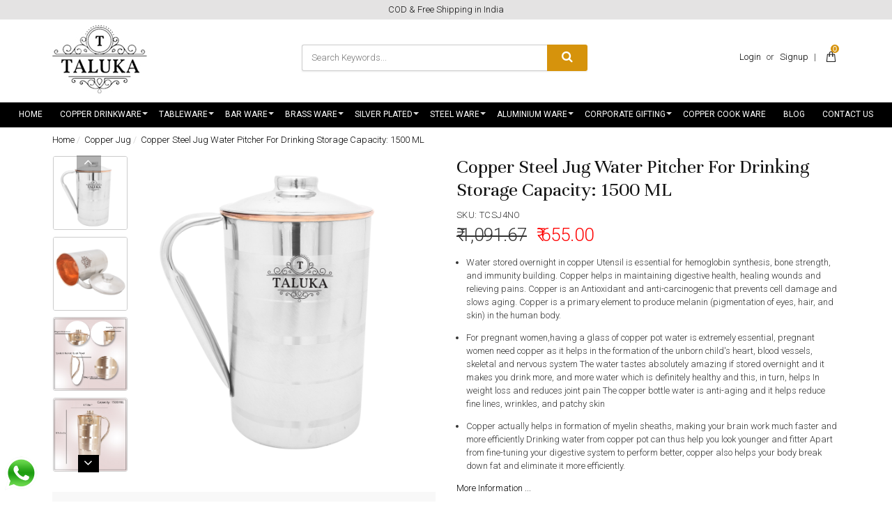

--- FILE ---
content_type: text/html; charset=UTF-8
request_url: https://www.talukaexports.com/products/copper-steel-jug-water-pitcher-for-drinking-storage-capacity-1500-ml
body_size: 24119
content:
<!DOCTYPE html><html lang="en">
<head>
    <meta http-equiv="Content-Type" content="text/html; charset=utf-8" /><meta charset="utf-8">
<meta http-equiv="X-UA-Compatible" content="IE=edge">
<meta name="viewport" content="width=device-width, initial-scale=1.0, user-scalable=no, maximum-scale=1, minimum-scale=1">

    <meta name="robots" content="index,follow"/> 




    <title>Copper water jug, benefit of copper jug water</title>
    <meta name="keywords" content="copper water jug, benefit of copper jug water"/>    <meta name="description" content="copper water jug, benefit of copper jug water"/>
<link href="//www.facebook.com" rel="dns-prefetch"/><link href="//google-analytics.com" rel="dns-prefetch"/><link href="//www.google-analytics.com" rel="dns-prefetch"/><link href="//googleads.g.doubleclick.net" rel="dns-prefetch"/><link href="//www.googleadservices.com" rel="dns-prefetch"/><link href="//www.google.com" rel="dns-prefetch"/><link href="//connect.facebook.net" rel="dns-prefetch"/><link href="//ajax.googleapis.com" rel="dns-prefetch"/><link href="//cdnjs.cloudflare.com" rel="dns-prefetch"/><link href="//code.jquery.com" rel="dns-prefetch"/><link href="//cdn.jsdelivr.net" rel="dns-prefetch"/><link href="//netdna.bootstrapcdn.com" rel="dns-prefetch"/><link href="//maxcdn.bootstrapcdn.com" rel="dns-prefetch"/><link href="//fonts.googleapis.com" rel="dns-prefetch"/><link href="//apis.google.com" rel="dns-prefetch"/><link href="//platform.linkedin.com" rel="dns-prefetch"/><link href="//platform.twitter.com" rel="dns-prefetch"/><link href="//cdn.jsdelivr.net/jquery.validation/1.13.1/jquery.validate.min.js" rel="prefetch"/><link href="//cdn.jsdelivr.net/jquery.validation/1.13.1/jquery.validate.min.js" rel="prerender"/>
<link href="//code.jquery.com/ui/1.12.1/jquery-ui.min.js" rel="prefetch"/><link href="//code.jquery.com/ui/1.12.1/jquery-ui.min.js" rel="prerender"/>

<!--Store Favicons -->
    <link href="https://cdn.shopaccino.com/taluka/images/favicon (7).ico?v=523" type="icon" rel="icon"/><link href="https://cdn.shopaccino.com/taluka/images/favicon (7).ico?v=523" type="icon" rel="shortcut icon"/>
    <link href="/img/apple-touch-icon.png" rel="apple-touch-icon" sizes="57x57"/>    <link href="/img/apple-touch-icon-precomposed.png" rel="apple-touch-icon-precomposed" sizes="57x57"/>
<link href="https://www.talukaexports.com/products/copper-steel-jug-water-pitcher-for-drinking-storage-capacity-1500-ml" rel="canonical"/>
    
	<link rel="stylesheet" type="text/css" href="/css/assets/plugins/bootstrap/css/bootstrap.min.css"/>
	<link rel="stylesheet" type="text/css" href="/css/dummy.min.css?v=523"/>
	<link rel="stylesheet" type="text/css" href="/css/style.min.css?v=523"/>
	<link rel="stylesheet" type="text/css" href="/theme/Orchid/css/theme.min.css?v=523"/>
	<link rel="stylesheet" type="text/css" href="/css/assets/plugins/font-awesome/css/font-awesome.min.css"/>
	<link rel="stylesheet" type="text/css" href="//code.jquery.com/ui/1.12.1/themes/base/jquery-ui.min.css"/>
	<link rel="stylesheet" type="text/css" href="/css/owl.carousel.css?v=523"/>

	<script type="text/javascript" src="/js/jquery-1.12.4.min.js?v=523"></script>
	<script type="text/javascript" src="//cdn.jsdelivr.net/jquery.validation/1.13.1/jquery.validate.min.js"></script>
	<script type="text/javascript" src="//code.jquery.com/ui/1.12.1/jquery-ui.min.js"></script>
	<script type="text/javascript" src="/css/assets/plugins/bootstrap/js/bootstrap.min.js"></script>
	<script type="text/javascript" src="/js/theme.min.js?v=523"></script>
	<script type="text/javascript" src="/js/jquery.mobile.custom.min.js?v=523"></script>
	<script type="text/javascript" src="/js/owl.carousel.js?v=523"></script>

	<link rel="stylesheet" type="text/css" href="/css/menu.min.css?v=523"/>
    
    <meta property="og:title" content="Copper Steel Jug Water Pitcher For Drinking Storage Capacity: 1500 ML"/><meta property="og:type" content="product"/><meta property="og:url" content="https://www.talukaexports.com/products/copper-steel-jug-water-pitcher-for-drinking-storage-capacity-1500-ml"/><meta property="og:image" content="https://cdn.shopaccino.com/taluka/products/copper-steel-jug-water-pitcher-for-drinking-storage-capacity-1500-ml-405129_s.jpg?v=523"/><meta property="og:description" content="copper water jug, benefit of copper jug water"/><meta property="og:site_name" content="taluka"/><meta property="twitter:card" content="taluka"/><meta property="twitter:title" content="Copper Steel Jug Water Pitcher For Drinking Storage Capacity: 1500 ML"/><meta property="twitter:image" content="https://cdn.shopaccino.com/taluka/products/copper-steel-jug-water-pitcher-for-drinking-storage-capacity-1500-ml-405129_s.jpg?v=523"/><meta property="twitter:description" content="copper water jug, benefit of copper jug water"/><meta property="twitter:url" content="https://www.talukaexports.com/products/copper-steel-jug-water-pitcher-for-drinking-storage-capacity-1500-ml"/><link rel="stylesheet" type="text/css" href="/css/glasscase.min.css"/><link rel="stylesheet" type="text/css" href="//fonts.googleapis.com/css?family=Noticia+Text:400i"/><link rel="stylesheet" type="text/css" href="/css/assets/plugins/photoswipe/default-skin/default-skin2.css"/><link rel="stylesheet" type="text/css" href="/css/assets/plugins/photoswipe/photoswipe.min.css"/><link rel="stylesheet" type="text/css" href="/css/assets/plugins/star-rating/css/star-rating.css"/><script type="text/javascript" src="/css/assets/plugins/photoswipe/photoswipe.min.js"></script><script type="text/javascript" src="/css/assets/plugins/photoswipe/photoswipe-ui-default.min.js"></script><script type="text/javascript" src="/js/modernizr.custom.js"></script><script type="text/javascript" src="/js/jquery.glasscase.min.js"></script><script type="text/javascript" src="/js/option_selection.js"></script><script type="text/javascript" src="/css/assets/plugins/photoswipe/photoswipe-video.js"></script>    
    <style type="text/css">
 body {  background-repeat: repeat !important; font-size: 13px !important; } 
 .header-txt, .header-topbar, .header-txt a {  background-color: #e4e3e3 !important; color: #0f0f0f !important; } 
 @media (min-width: 768px) { 
 } 
 @media (max-width: 767px) { 
 } 
 .footer-links h4, .social-hold h4, .store-policies li::after {  color: #ffffff !important; } 
 footer a {  color: #ffffff !important; } 
 p {  font-size: 13px !important; } 
 a, .pagination > li:first-child > a, .pagination > li:first-child > span,  .btn-link, .progress-steps li.active, .progress-steps li.active .stronger, .pagination > li > a, .pagination > li > span {  color: #000000; } 
 a:hover, .btn-link:hover {  color: #ffc600; } 
 h4 {  font-size: 21px !important; } 
.shoppingcart .cart-icon span{  background-color: #d6930c !important; border-color: #d6930c !important; color: #ffffff !important; } 
.searchbar .theme-btn, .btn-primary, .pagination > .active > a, .pagination > .active > span, .pagination > .active > a:hover, .pagination > .active > span:hover, .pagination > .active > a:focus, .pagination > .active > span:focus{  background-color: #d6930c !important; border-color: #d6930c !important; color: #ffffff !important; } 
.btn-outline, .btn-outline-primary{  border-color: #d6930c !important; color: #d6930c !important; } 
.searchbar .input-group-btn:hover, .btn-primary:hover, .btn-primary:focus, .btn-primary:active, .btn-outline-primary:hover, .btn-outline-primary:focus, .btn-outline-primary:active,.btn-outline-primary.active {  background-color: #e9b603 !important; border-color: #e9b603 !important; color: #ffffff !important; } 
.theme_border{  border-color: #d6930c !important; } 
 @media (min-width: 768px) { 
 .nav-container, .wsmenucontainer, .left-side-menu {  background-color: #000000 !important; } 
 .nav-menu > .menu-item, .wsmenu-list > li > a,  .fixed h4  {  font-size: 12px !important; color: #ffffff !important; text-transform: uppercase !important; } 
.radio label::before, .checkbox label::before { border-color:#000000; } 
 .teaser > div.link > a:hover > span.shop-btn,.product-display:hover span.btn, .theme-circle, ul.slimmenu li ul li a:hover, .bs-wizard > .bs-wizard-step.active > .progress > .progress-bar, .bs-wizard > .bs-wizard-step.active > .bs-wizard-dot, .bs-wizard > .bs-wizard-step.active > .bs-wizard-dot:after, .green-black ul.dropdown ul li.hover, .green-black ul.dropdown ul li:hover, .mobile-slide .carousel-indicators .active, .filter-panel .radio label::after { background-color:#d6930c; color:#ffffff; }  
 } 
 .quick-modal-box {  font-size: 13px !important; } 
 </style>    <noscript><style type="text/css"> a.btn, input[type="submit"], button.btn { display: none } </style></noscript>
    
    <meta name="facebook-domain-verification" content="h0zyp5sv6dmdc5gie534ynu2pn5sax" />

<style>
/*@import url('https://fonts.googleapis.com/css?family=Open+Sans|Unna');*/
@import url('https://fonts.googleapis.com/css?family=Unna:400,400i,700');
@import url('https://fonts.googleapis.com/css?family=Roboto:300,400,500');

h1, h2, h3, h4 {font-family: 'Unna', serif;  font-weight:400;}

html, body, button, input, select, textarea, p  {
   font-family: 'Roboto', sans-serif;
   font-weight: 300;
}

/* ----- Heading ----- */
h1, h2, h3, h4, .h1, .h2, .h3, .h4 {color:#111111;}
h1{font-size:2.2em;}
h2{font-size:2em;}
h3{font-size:1.8em;}
h4{font-size:1.6em;}

<!--.tab-heading div.tab-cell:first-child, .tab-row div.tab-cell:first-child.tab-cell {
    width: 200px;
    border-left: solid 1px #CCC;
} -->

.nav-menu > .menu-link, .nav>li>a, .wsmenu-list > li > a, .megamenu .title {
    font-weight: 400 !important;
}

.owl-demo .owl-buttons {
    font-size: 15px;
    font-weight: 600;
}

/* Table Css  */

.tab-row .tab-cell, .tab-heading .tab-cell { display: table-cell;border-bottom:dashed 1px #636363; border-right: none; padding:0.4em;  }
.tab-heading .tab-cell, .tab-row div.tab-cell:first-child { font-weight: bold;background-color: #f8f8f8;}
.tab-heading div.tab-cell:first-child, .tab-row div.tab-cell:first-child.tab-cell {
    border-left: none;
    font-weight: 500 !important;
     background: none;
     padding-left: 0px;
        width: 300px;
}

.home-category .title-home-products h2 {
    display: inline-block;
    margin: 0;
     font-weight:400i;
    font-size: 28px;
    font-style: italic;
}

.logo-addition-txt{
   display:none
}

.home-category a figure img {
    width: auto;
    max-height: 220px;
}
.filter-panel .checkbox label {
    padding-left: 5px;
    line-height: 12px;
}

.right-column .teaser figure img{
     max-height: 240px;
}
 @media only screen and (min-width:768px) {
    .right-column .teaser { 
       min-height: 360px;
     }
   .teaser .teaser-name{
        font-weight: 400;
       min-height: 70px;
    }
}
footer {
    border: none;
    padding-bottom: 0;
    background: url(/uploads/taluka/images/footer-bg-909062.jpg);
    padding-top: 2em;
}

.social-hold ul li:nth-child(3) span{
     position: relative;
    top: -9px;
}

#span-add-to-wishlist  .btn-wishlist{
    width: auto;
    padding-left: 2rem;
    padding-right: 2rem;
    position: absolute;
}

#footer-bottom {
    margin-top: 5px;
    border: none;
    background-color: transparent;
    color: #fff;
}
.has-dropdown>.menu-link {
    padding-right: 2rem;
    display: block;
}


.content-subscribe {
    background-color: transparent;
}
.glass-case ul li .gc-li-display-container img {border: solid 1px #ccc;}

.wsmenu-list > li {
    display: inline-block !important;
    letter-spacing: 0.5px;
}
.nav-menu .menu-link  {
     padding: .85rem 1.1rem;
}
.teaser .text-danger, .teaser .actual-price {
    font-size: 120%;
    font-weight: 500 !important;
}
.owl-demo .teaser {
    margin: 0px !important;
    min-height: 350px;
}
.home-category {
    margin-top: 10px;
    margin-bottom: 1.6em;
}

.teaser .text-danger, .teaser .actual-price {
    font-size: 100%;
    font-weight: 500 !important;
}

.small-desc ul li {
    padding-left: 0px;
    margin-bottom: 1em;
}
.main-nav ul.nav > li:nth-child(7)  .nav-dropdown .nav-dropdown {
    z-index: 9998;
    top: 0;
    right: 100% !important;
   left:auto !important;
}

/*.nav-menu>.has-dropdown:after {
    position: absolute;
    top: 52%;
    right: 9px;
}*/

@media(max-width:767px){
 .toppanel-hold {    margin-top: -10px;}
  .home-banner-hold {
    margin-bottom: 0em;
    padding-top: 0.3em;
    width: 48%;
    float: left;
    margin-right: 5px;
  }

.link-case .f-nav h4{      background-color: transparent;}
footer {      background-size: cover;}
.right-column{      margin-top: 2rem !important;}

.f-nav {
    border-bottom: solid 1px #5f2418;
    margin-top: 5px;
    border-left: none;
    border-right: none;
    border-top: none;
}

.tab-row div.tab-cell:first-child.tab-cell, .tab-row .tab-cell {
    border-bottom: dashed 1px #636363;
 min-width:50%;
}
}

.main-nav ul.nav {
 border-bottom: solid 1px #313131;
}
.poweredby {
    text-align: right;
    margin-top: .6em;
    display: none;
}
</style>     <!-- Begin Google Analytics Tag -->
 <script type="text/javascript">
 var gaProperty = 'UA-122187119-1';
 var disableStr = 'ga-disable-' + gaProperty;
 if (document.cookie.indexOf(disableStr + '=true') > -1) {
 window[disableStr] = true;
 }
 function gaOptout() {
 document.cookie = disableStr + '=true; expires=Thu, 31 Dec 2099 23:59:59 UTC; path=/';
 window[disableStr] = true;
 }
 </script>
<script async src="https://www.googletagmanager.com/gtag/js?id=UA-122187119-1"></script>
<script>
 window.dataLayer = window.dataLayer || [];
 function gtag(){dataLayer.push(arguments);}
 gtag('js', new Date());
 gtag('config', 'UA-122187119-1');
</script>
 <!-- End Google Analytics Tag -->
<script>
 if (typeof gtag == 'function') {
 gtag('event', 'view_item_list', {
 "items": [{"id":"TCMJ","name":"Copper Jug Royal Design Water Pitcher Drinking  Capacity: 1500 ML","list_name":"Related Products","list_position":1,"price":"899.00"},{"id":"T-STJ1P","name":"Copper Jug Luxury Design Pitcher Ayurveda Health Benefits Capacity: 1700 ML","list_name":"Related Products","list_position":2,"price":"699.00"},{"id":"TCBJ","name":"Copper Jug Hammered Muglai Design Water Pitcher With Brass Handle","list_name":"Related Products","list_position":3,"price":"1999.00"},{"id":"T-APJUG1P","name":"Handmade Pure Copper Hammered Jug Water Pitcher Drinking  Capacity: 1500 ML","list_name":"Related Products","list_position":4,"price":"1585.00"},{"id":"TPCJP","name":"Copper Plain Jug Water Pitcher Drinking Health Benefits Capacity: 1500 ML","list_name":"Related Products","list_position":5,"price":"695.00"},{"id":"T-STJBN1P","name":"Copper Jug Luxury Design Water Pitcher With Brass Knob Lid","list_name":"Related Products","list_position":6,"price":"745.00"},{"id":"TSCJ","name":"Steel Copper Hammered Jug Pipe Handle Design Water Pitcher For Drinking","list_name":"Related Products","list_position":7,"price":"699.00"},{"id":"T-CDJWCG6P","name":"Taluka Copper Diamond Design Set of Jug 1500 ML with 6 Glass, Copper Drinkware Gift Set, Use Hotel Home Restaurant","list_name":"Related Products","list_position":8,"price":"1999.00"},{"id":"T-CSHJ4NO","name":"Stainless Steel Copper Hammered Jug  Water Pitcher 1500 ML","list_name":"Related Products","list_position":9,"price":"775.00"},{"id":"T-CETJ1.5L","name":"Copper Etching Embossed Design Jug Water Pitcher Drinking  Capacity: 1500 ML","list_name":"Related Products","list_position":10,"price":"790.00"},{"id":"TCJHWBH4NO","name":"Copper Jug Hammered Design Pitcher Ayurveda Health Benefits Capacity: 1500 ML","list_name":"Related Products","list_position":11,"price":"900.00"},{"id":"T-CEJ1P6NO","name":"Taluka Pure Copper Embossed Water Jug Pitcher with Brass Knob 2000 ML Water Storage Hotel Home Restaurant (Size: Height 9 Inch x Dia 4.5 Inch)","list_name":"Related Products","list_position":12,"price":"1115.00"}]
});
}
</script>
<script>
 if (typeof gtag == 'function') {
 gtag('event', 'view_item', {
 "items": [{"id":"TCSJ4NO","name":"Copper Steel Jug Water Pitcher For Drinking Storage Capacity: 1500 ML","list_name":"Product Detail","list_position":1,"price":"655.00"}]
});
}
</script>
<!-- Facebook Page View Code -->
<script type="text/javascript">
!function(f,b,e,v,n,t,s){if(f.fbq)return;n=f.fbq=function(){n.callMethod?n.callMethod.apply(n,arguments):n.queue.push(arguments)}; 
if(!f._fbq)f._fbq=n;n.push=n;n.loaded=!0;n.version='2.0';n.queue=[];t=b.createElement(e);t.async=!0;t.src=v;s=b.getElementsByTagName(e)[0]; 
s.parentNode.insertBefore(t,s)}(window,document,'script','https://connect.facebook.net/en_US/fbevents.js');
fbq('init', '1178024529063078'); 
fbq('track', 'PageView', {}, {eventID: '1768728378369'}); 
 fbq('track', 'ViewContent', { 
 content_name: 'Copper Steel Jug Water Pitcher For Drinking Storage Capacity: 1500 ML', 
 content_ids: ['TCSJ4NO'], 
 content_type: 'product', 
 contents: [{"id":"TCSJ4NO","quantity":1,"item_price":655}], 
 currency: 'INR', 
 value: '655.00' 
 }, {eventID: '1768728378369'}); 
</script> 
<noscript><img height='1' width='1' alt='Facebook' style='display:none' src='https://www.facebook.com/tr?id=1178024529063078&ev=PageView&eid=1768728378369&noscript=1' /></noscript> 
<!-- End Facebook Page View Code --> 
    <script defer="defer" type="text/javascript">
//<![CDATA[
 var product_name = "Copper Steel Jug Water Pitcher For Drinking Storage Capacity: 1500 ML";
 fbq('track', 'ViewContent', { 
 content_name: '' + product_name.replace(/'/g, '\'') +'', 
 content_ids: ['TCSJ4NO'], 
 content_type: 'product', 
 contents: [{'id': 'TCSJ4NO', 'quantity': 1, 'item_price': '655.00'}], 
 currency: 'INR', 
 value: '655.00' 
 });
//]]>
</script></head>

<body>
        <header id="header" class="container-screen">
            <div class="header-txt hidden-xs">
    <div class="container">
        <div class="row">
            <div class="col-xs-12">
                                    COD & Free Shipping in India                            </div>
       </div>
    </div>
</div>

<div class="clearfix mobile-header">
    <div class="container">
        <div class="row">
            <div class="clearfix">
                <div class="col-md-3 col-sm-3 col-xs-7">
                    <div class="minilogo visible-xs">
                        <a href="/" title="taluka">taluka</a>                    </div>
                    <div class="logo-hold hidden-xs">
                        <div id="logo" class="clearfix">
                                                            <a href="/" title="Home" class=""><img src="https://cdn.shopaccino.com/taluka/images/logo-923475_header_logo.jpg?v=523?v=1" alt="taluka" class="img-responsive"/></a>                                                    </div>
                    </div>
                </div>

                <div class="col-md-6 col-sm-6 col-xs-5">
                     <ul class="list-inline text-center">
                         
                         <li class="searchbar-hold hidden-xs" style="display:inline-block">
                            <form action="/products/advance_search" class="form-search" id="ProductsAdvanceSearchForm" method="get" accept-charset="utf-8">                            <div id="searchbar" class="clearfix searchbar">
                                <div class="input-group add-on">
                                    <input name="keyword" id="keyword" class="form-control" placeholder="Search Keywords..." autocomplete="off" type="text"/>                                    <div class="input-group-btn theme-btn">
                                        <button type="submit" id="search_submit" class="btn btn-default" >
                                            <i class="fa fa-search" aria-hidden="true"></i>
                                        </button>
                                    </div>
                                </div>
                            </div>
                            </form>                        </li>
                    </ul>
                </div>
                <div class="col-md-3 col-sm-3 col-xs-5">
                    <div class="toppanel-hold">
                    <ul class="list-inline">
                                                <li class="hidden-xs">
                                <div class="clear top-login-dtp">
                                                                        <ul class="list-inline">
                                        <li>
                                           <a href="/customers/login">Login</a>                                            or                                            <a href="/customers/register">Signup</a>                                        </li>
                                    </ul>
                                                                    </div>
                                <div class="top-login">
                                    <ul class="list-inline">
                                                                            </ul>
                                </div>
                        </li>
                        <li class="hidden-xs">|</li>
                        <li>
                            <input type="checkbox" id="op" class="hidden" />
                            <div class="lower visible-xs">
                                <a href=""><label for="op"><i class="flaticon-search icon-size"></i></label></a>
                            </div>
                            <div class="overlay overlay-hugeinc visible-xs">
                                <label for="op"></label>
                                <div class="overlay-search">
                                    <ul>
                                        <li>
                                            <div id="searchbar" class="clearfix">
                                                <form action="/products/search" class="form-search" id="ProductsSearchForm" method="post" accept-charset="utf-8"><div style="display:none;"><input type="hidden" name="_method" value="POST"/><input type="hidden" name="data[_Token][key]" value="ef6dd77a3e7ba9244bb2b8888b642f80d3a99e20b185e2fc2c69c79f5af5a8e926035d1952cab2399e0e51d3cb232a705d64dad187d96444cbe6bdeea63689b3" id="Token1578812471" autocomplete="off"/></div>                                                <div class="margin0">
                                                    <button type="submit" id="search_submit">
                                                        <img src="/img/search-icon.png" alt="Search"/>                                                    </button>
                                                    <input name="data[StoreProduct][keyword]" id="keyword" class="form-control" placeholder="Search Keywords..." autocomplete="off" type="text"/>                                                </div>                
                                                <div style="display:none;"><input type="hidden" name="data[_Token][fields]" value="8faef3f8a84efd9ebd119a02d1af0a1ef48241b8%3A" id="TokenFields513320763" autocomplete="off"/><input type="hidden" name="data[_Token][unlocked]" value="" id="TokenUnlocked1185606923" autocomplete="off"/></div></form>                                            </div>
                                        </li>
                                    </ul>
                                </div>
                            </div>
                        </li>

                        <li>
                            <div class="track-order visible-xs">
                                <a href="" data-toggle="modal" data-target="#orderTrackingModal">
                                    <i class="fa fa-map-marker" aria-hidden="true"></i>
                                                                    </a>
                            </div>
                        </li>
                        <li>
                            <div class="shoppingcart">
                                <ul class="list-unstyled">
                                    <li class="dropdown" >
                                        <div id="div-drop-cart">
                                            <div class="cd-cart-trigger">
                                                <a href="/store_carts/cart" title="Shopping Bag" class="cart-icon"><i class="flaticon-paper-bag icon-size"></i> <span>0</span></a>                                            </div>
                                        </div>
                                    </li>
                                </ul>
                            </div>
                        </li>
                                            </ul>
                    
                    <div class="clearfix"></div>    
                                        </div>
                </div>
            </div>
        </div>
    </div>
</div>
<div class="mobile-header-height visible-xs"></div>

        <div class="container visible-xs">
            <div class="row">
                <div class="col-md-12">
                    <div class="header-txt row">
                        COD & Free Shipping in India                    </div>
                </div>
            </div>
        </div>

            <div class="menu-bar">   
                                    <nav class="nav clearfix" role="navigation">
    <div class="main-nav navbar-collapse">
        <button class="nav-toggle">
            <div class="icon-menu"> <span class="line line-1"></span> <span class="line line-2"></span> <span class="line line-3"></span> </div>
        </button>
        <div class="nav-container">
               <div class="visible-xs clearfix margin0">
                    <div class="currency-m-border clearfix">
                        <div class="row">
                                
                            <div class="col-xs-7">
                                                              <div class="clear top-login-dtp">
                                  <span>
                                                                             <a href="/customers/login" class="btn btn-default">Login</a>                                        <span class="text-muted">Or</span>
                                        <a href="/customers/register" class="btn btn-default">Signup</a>                                                                       </span>
                                </div>
                                <div class="top-login clearfix">
                                  <ul class="list-inline">
                                                                        </ul>
                                </div>
                                                        </div>
                        </div>
                    </div>
                </div>
               <ul class="nav nav-menu menu list-inline">
                                             <li class="menu-item"><a href="/" class="menu-link">Home</a></li>
                                        <li class="menu-item has-dropdown text-left"><a href="/categories/copper-drinkware"  class="menu-link">Copper Drinkware</a><ul class="nav-dropdown menu"><li class="menu-item"><a href="/categories/copper-jug"  class="menu-link">Copper Jug</a></li>
<li class="menu-item"><a href="/categories/copper-glass"  class="menu-link">Copper Glass</a></li>
<li class="menu-item"><a href="/categories/copper-water-pot"  class="menu-link">Copper Water Pot</a></li>
<li class="menu-item"><a href="/categories/copper-bottle"  class="menu-link">Copper Bottle</a></li>
<li class="menu-item"><a href="/categories/copper-lota"  class="menu-link">Copper Lota</a></li>
<li class="menu-item"><a href="/categories/copper-drinkware-set"  class="menu-link">Copper Drinkware Set</a></li>
<li class="menu-item"><a href="/categories/steel-copper-drinkware-set"  class="menu-link">Steel Copper Drinkware Set</a></li>
</ul></li>
<li class="menu-item has-dropdown text-left"><a href="/categories/tableware"  class="menu-link">Tableware</a><ul class="nav-dropdown menu"><li class="menu-item has-dropdown text-left"><a href="/categories/plate-and-bowls"  class="menu-link">Plate And Bowls</a><ul class="nav-dropdown menu"><li class="menu-item"><a href="/categories/plates"  class="menu-link">Plates</a></li>
<li class="menu-item"><a href="/categories/bowl"  class="menu-link">Bowl</a></li>
</ul></li>
<li class="menu-item has-dropdown text-left"><a href="/categories/drinkware"  class="menu-link">Drinkware</a><ul class="nav-dropdown menu"><li class="menu-item"><a href="/categories/all-glass"  class="menu-link">All Glass</a></li>
<li class="menu-item"><a href="/categories/all-jug"  class="menu-link">All Jug</a></li>
<li class="menu-item"><a href="/categories/water-pot-1"  class="menu-link">Water Pot</a></li>
<li class="menu-item"><a href="/categories/tea-pot"  class="menu-link">Tea Pot</a></li>
<li class="menu-item"><a href="/categories/matki-and-chari"  class="menu-link">Matki And Chari</a></li>
</ul></li>
<li class="menu-item has-dropdown text-left"><a href="/categories/servingware"  class="menu-link">Servingware</a><ul class="nav-dropdown menu"><li class="menu-item has-dropdown text-left"><a href="/categories/barbecue-and-cookware"  class="menu-link">Barbecue And Cookware</a><ul class="nav-dropdown menu"><li class="menu-item"><a href="/categories/chaffing-dish-pending"  class="menu-link">Chaffing Dish Pending</a></li>
<li class="menu-item"><a href="/categories/sigri"  class="menu-link">Sigri</a></li>
<li class="menu-item"><a href="/categories/table-tandoor"  class="menu-link">Table Tandoor</a></li>
<li class="menu-item"><a href="/categories/tope"  class="menu-link">Tope</a></li>
</ul></li>
<li class="menu-item"><a href="/categories/designer-canister"  class="menu-link">Designer Canister</a></li>
<li class="menu-item"><a href="/categories/dinner-set"  class="menu-link">Dinner Set</a></li>
<li class="menu-item"><a href="/categories/casserole"  class="menu-link">Casserole</a></li>
<li class="menu-item has-dropdown text-left"><a href="/categories/pot-and-pans"  class="menu-link">Pot And Pans</a><ul class="nav-dropdown menu"><li class="menu-item"><a href="/categories/bowls-and-kadai"  class="menu-link">Bowls and Kadai</a></li>
<li class="menu-item"><a href="/categories/bucket"  class="menu-link">Bucket</a></li>
<li class="menu-item"><a href="/categories/bread-basket"  class="menu-link">Bread Basket</a></li>
<li class="menu-item"><a href="/categories/handi"  class="menu-link">Handi</a></li>
<li class="menu-item"><a href="/categories/pan-1"  class="menu-link">Pan</a></li>
<li class="menu-item"><a href="/categories/tope-1"  class="menu-link">Tope</a></li>
</ul></li>
</ul></li>
<li class="menu-item has-dropdown text-left"><a href="/categories/cutlery"  class="menu-link">Cutlery</a><ul class="nav-dropdown menu"><li class="menu-item"><a href="/categories/spoons"  class="menu-link">Spoons</a></li>
<li class="menu-item"><a href="/categories/forks"  class="menu-link">Forks</a></li>
<li class="menu-item"><a href="/categories/knives"  class="menu-link">Knives</a></li>
</ul></li>
<li class="menu-item has-dropdown text-left"><a href="/categories/table-accessories"  class="menu-link">Table Accessories</a><ul class="nav-dropdown menu"><li class="menu-item"><a href="/categories/salt-and-pepper-set"  class="menu-link">Salt And Pepper Set</a></li>
<li class="menu-item"><a href="/categories/pickle-set"  class="menu-link">Pickle Set</a></li>
<li class="menu-item"><a href="/categories/tray"  class="menu-link">Tray</a></li>
<li class="menu-item"><a href="/categories/tissue-holder"  class="menu-link">Tissue Holder</a></li>
</ul></li>
</ul></li>
<li class="menu-item has-dropdown text-left"><a href="/categories/bar-ware"  class="menu-link">Bar Ware</a><ul class="nav-dropdown menu"><li class="menu-item"><a href="/categories/cocktailshaker-1"  class="menu-link">Cocktailshaker</a></li>
<li class="menu-item"><a href="/categories/ice-bucket-wine-cooler"  class="menu-link">Ice Bucket Wine Cooler</a></li>
<li class="menu-item"><a href="/categories/mule-mug"  class="menu-link">Mule Mug</a></li>
<li class="menu-item"><a href="/categories/wine-goblet-glass"  class="menu-link">Wine Goblet Glass</a></li>
<li class="menu-item"><a href="/categories/champagne-bucket"  class="menu-link">Champagne Bucket</a></li>
<li class="menu-item"><a href="/categories/peg-measure"  class="menu-link">Peg Measure</a></li>
<li class="menu-item"><a href="/categories/ash-tray"  class="menu-link">Ash Tray</a></li>
<li class="menu-item"><a href="/categories/opener"  class="menu-link">Opener</a></li>
<li class="menu-item"><a href="/categories/combination-set"  class="menu-link">Combination Set</a></li>
<li class="menu-item"><a href="/categories/bar-tools"  class="menu-link">Bar Tools</a></li>
</ul></li>
<li class="menu-item has-dropdown text-left"><a href="/categories/brass-ware"  class="menu-link">Brass Ware</a><ul class="nav-dropdown menu"><li class="menu-item"><a href="/categories/brass-spoon"  class="menu-link">Brass Spoon</a></li>
<li class="menu-item has-dropdown text-left"><a href="/categories/brass-glass"  class="menu-link">Brass Glass</a><ul class="nav-dropdown menu"><li class="menu-item"><a href="/categories/gold-plated-glass"  class="menu-link">Gold Plated Glass</a></li>
<li class="menu-item"><a href="/categories/silver-plated-glass"  class="menu-link">Silver Plated Glass</a></li>
<li class="menu-item"><a href="/categories/nickel-plated-glass"  class="menu-link">Nickel Plated Glass</a></li>
</ul></li>
<li class="menu-item has-dropdown text-left"><a href="/categories/brass-jugs"  class="menu-link">Brass Jugs</a><ul class="nav-dropdown menu"><li class="menu-item"><a href="/categories/silver-plated-jug"  class="menu-link">Silver Plated Jug</a></li>
<li class="menu-item"><a href="/categories/nickel-plated-jug"  class="menu-link">Nickel Plated Jug</a></li>
</ul></li>
<li class="menu-item"><a href="/categories/brass-tea-pot"  class="menu-link">Brass Tea Pot</a></li>
<li class="menu-item"><a href="/categories/brass-bowl"  class="menu-link">Brass Bowl</a></li>
<li class="menu-item"><a href="/categories/brass-plate"  class="menu-link">Brass Plate</a></li>
<li class="menu-item"><a href="/categories/chaffing-dish"  class="menu-link">Chaffing Dish</a></li>
<li class="menu-item"><a href="/categories/cookware"  class="menu-link">Cookware</a></li>
<li class="menu-item"><a href="/categories/brass-kadai"  class="menu-link">Brass Kadai</a></li>
<li class="menu-item has-dropdown text-left"><a href="/categories/brass-tope"  class="menu-link">Brass Tope</a><ul class="nav-dropdown menu"><li class="menu-item"><a href="/categories/brass-hammered-tope"  class="menu-link">Brass Hammered Tope</a></li>
<li class="menu-item"><a href="/categories/nickel-plated-tope"  class="menu-link">Nickel Plated Tope</a></li>
</ul></li>
</ul></li>
<li class="menu-item has-dropdown text-left"><a href="/categories/silver-plated"  class="menu-link">Silver Plated</a><ul class="nav-dropdown menu"><li class="menu-item"><a href="/categories/silver-plated-glasses"  class="menu-link">Silver Plated Glasses</a></li>
<li class="menu-item"><a href="/categories/silver-plated-jug-glass-set"  class="menu-link">Silver Plated Jug Glass Set</a></li>
<li class="menu-item"><a href="/categories/silver-plated-ice-cream-bowl"  class="menu-link">Silver Plated Ice Cream Bowl</a></li>
<li class="menu-item"><a href="/categories/silver-plated-pooja-thali"  class="menu-link">Silver Plated Pooja Thali</a></li>
<li class="menu-item"><a href="/categories/silver-plated-candle-stand"  class="menu-link">Silver Plated Candle Stand</a></li>
<li class="menu-item"><a href="/categories/silver-plated-plates"  class="menu-link">Silver Plated Plates</a></li>
<li class="menu-item"><a href="/categories/silver-plated-bowl-set"  class="menu-link">Silver Plated Bowl Set</a></li>
</ul></li>
<li class="menu-item has-dropdown text-left"><a href="/categories/steel-ware"  class="menu-link">Steel Ware</a><ul class="nav-dropdown menu"><li class="menu-item"><a href="/categories/coffee-mugtea-cup"  class="menu-link">Coffee Mug/Tea Cup</a></li>
<li class="menu-item has-dropdown text-left"><a href="/categories/steel-cook-ware"  class="menu-link">Steel Cook Ware</a><ul class="nav-dropdown menu"><li class="menu-item"><a href="/categories/induction"  class="menu-link">Induction</a></li>
<li class="menu-item"><a href="/categories/copper-bottom"  class="menu-link">Copper Bottom</a></li>
</ul></li>
<li class="menu-item"><a href="/categories/steel-petware"  class="menu-link">Steel Petware</a></li>
<li class="menu-item"><a href="/categories/bath-ware"  class="menu-link">Bath Ware</a></li>
<li class="menu-item"><a href="/categories/steel-jugs"  class="menu-link">Steel Jugs</a></li>
<li class="menu-item"><a href="/categories/steel-bowls"  class="menu-link">Steel Bowls</a></li>
<li class="menu-item"><a href="/categories/steel-glass"  class="menu-link">Steel Glass</a></li>
<li class="menu-item has-dropdown text-left"><a href="/categories/kitchen-tools"  class="menu-link">Kitchen Tools</a><ul class="nav-dropdown menu"><li class="menu-item"><a href="/categories/coffee-mugs-tea-cups"  class="menu-link">Coffee Mugs / Tea cups</a></li>
<li class="menu-item"><a href="/categories/coffee-warmer"  class="menu-link">Coffee Warmer</a></li>
</ul></li>
<li class="menu-item"><a href="/categories/steel-servingware"  class="menu-link">Steel Servingware</a></li>
<li class="menu-item"><a href="/categories/steel-plates"  class="menu-link">Steel Plates</a></li>
<li class="menu-item"><a href="/categories/lifestyle"  class="menu-link">Lifestyle</a></li>
<li class="menu-item has-dropdown text-left"><a href="/categories/storageware"  class="menu-link">Storageware</a><ul class="nav-dropdown menu"><li class="menu-item"><a href="/categories/spice-box"  class="menu-link">Spice Box</a></li>
<li class="menu-item"><a href="/categories/steel-bottle"  class="menu-link">Steel Bottle</a></li>
</ul></li>
</ul></li>
<li class="menu-item has-dropdown text-left"><a href="/categories/aluminium-ware"  class="menu-link">Aluminium Ware</a><ul class="nav-dropdown menu"><li class="menu-item"><a href="/categories/steamer"  class="menu-link">Steamer</a></li>
<li class="menu-item"><a href="/categories/tawa"  class="menu-link">Tawa</a></li>
<li class="menu-item"><a href="/categories/tea-kettle-tea-pot"  class="menu-link">TEA Kettle / Tea pot</a></li>
</ul></li>
<li class="menu-item has-dropdown text-left"><a href="/categories/corporate-gifting"  class="menu-link">Corporate Gifting</a><ul class="nav-dropdown menu"><li class="menu-item"><a href="/categories/antique-tea-kettle"  class="menu-link">Antique tea kettle</a></li>
<li class="menu-item"><a href="/categories/fruits-bowls"  class="menu-link">Fruits Bowls</a></li>
<li class="menu-item"><a href="/categories/serving-set"  class="menu-link">Serving Set</a></li>
<li class="menu-item"><a href="/categories/tray-1"  class="menu-link">Tray</a></li>
</ul></li>
<li class="menu-item"><a href="/categories/copper-cook-ware"  class="menu-link">Copper Cook Ware</a></li>
                                                                                        <li class="menu-item"><a href="/blog/" class="menu-link">Blog</a></li>
                                                 
                        <li class="menu-item"><a href="/pages/contact" class="menu-link">Contact Us</a></li>
                    					
                </ul>
        </div>
        </div>
</nav>                            </div>
        </header>
        <div class="clearfix"></div>
        <div class="container-screen">
        <div class="container">
            <div class="row m-logo">
                <div class="col-xs-6 col-xs-offset-3 visible-xs">
                   			<a href="/" title="Home" class=""><img src="https://cdn.shopaccino.com/taluka/images/logo-923475_header_logo.jpg?v=523?v=1" alt="taluka" class="img-responsive"/></a>                    	
                </div>
            </div>
        </div>
        </div>
        <div class="clearfix"></div>
        <div class="container-screen">
            
     <div class="announcement">
          <div class="container">
               <div class="row">
                    <div class="col-md-12">
                         <div style="position: relative" class="hidden-sm hidden-xs">
    <div style="position: absolute;z-index: 999;top: -27rem;right: 21rem;">
    <img src="https://cdn.shopaccino.com/taluka/images/daily-deals1-930822.jpg" class="img-responsive">
    </div>






</div>        	
                    </div>
               </div>
          </div>
     </div>
        </div>

                <div class="clear"></div>
        <section class="container-screen">
            <div class="page-section">
                <div class="container">
                    <div class="row">
                        <div class="col-md-12"></div>        
                    </div>
                </div>
                <div class="clearfix"><div class="container">
    <div class="clearfix bg-white item-details-hold">
    	<div class="clearfix">
                                                                                                            
                            <div class="row">
                    <div class="col-xs-12">
                        <div class="product-des-hold">
                              <div class="row">
                                  <div class="col-md-12">
                                      <div class="hidden-xs">
                                          <ul class="breadcrumb" itemscope itemtype="http://schema.org/BreadcrumbList" style="margin-top:0;">
                                              <li itemprop="itemListElement" itemscope itemtype="http://schema.org/ListItem">
                                                  <a itemprop="item" href="/">
                                                    <span itemprop="name">Home</span>
                                                    <meta itemprop="position" content="1" />
                                                  </a>
                                              </li>
                                                                                            <li itemprop="itemListElement" itemscope itemtype="http://schema.org/ListItem">
                                                  <a itemprop="item" href="/categories/copper-jug">
                                                      <span itemprop="name">Copper Jug</span>
                                                      <meta itemprop="position" content="2" />
                                                  </a>
                                              </li>
                                                                                            <li itemprop="itemListElement" itemscope itemtype="http://schema.org/ListItem">
                                                  <a itemprop="item" href="/products/copper-steel-jug-water-pitcher-for-drinking-storage-capacity-1500-ml">
                                                      <span itemprop="name">Copper Steel Jug Water Pitcher For Drinking Storage Capacity: 1500 ML</span>
                                                      <meta itemprop="position" content="3" />
                                                  </a>
                                              </li>
                                                                                        </ul>
                                      </div>
                                  </div>
                              </div>
                              
                              <div class="clearfix"></div>                                 
                              <div class="row margintop5">
                                  <!--product magnifier -->
                                  <div class="col-md-6 col-sm-6 col-xs-12">
                                    <div class="mobile-slide visible-xs">
                                            <div id="carousel-example-generic" class="carousel slide" data-ride="carousel">
                                                <ol class="carousel-indicators">
                                                                                                        <li data-target="#carousel-example-generic" data-slide-to="0" class="active"></li>
                                                                                                        <li data-target="#carousel-example-generic" data-slide-to="1" ></li>
                                                                                                        <li data-target="#carousel-example-generic" data-slide-to="2" ></li>
                                                                                                        <li data-target="#carousel-example-generic" data-slide-to="3" ></li>
                                                                                                        <li data-target="#carousel-example-generic" data-slide-to="4" ></li>
                                                                                                    </ol>

                                                <div class="photoswipe-wrapper photo-gallery" data-pswp-uid="1">
                                                     <div class="carousel-inner">
                                                                                                                  <div class="item active">
                                                            <div class="photoswipe-item">
                                                                                                                                  <a href="https://cdn.shopaccino.com/taluka/products/copper-steel-jug-water-pitcher-for-drinking-storage-capacity-1500-ml-405129_l.jpg?v=523" data-size="2000x2000" class="demo-gallery__img--main ripple">
                                                                      <img src="https://cdn.shopaccino.com/taluka/products/copper-steel-jug-water-pitcher-for-drinking-storage-capacity-1500-ml-405129_l.jpg?v=523" alt="Copper Steel Jug Water Pitcher For Drinking Storage Capacity: 1500 ML" data-tmb-large="https://cdn.shopaccino.com/taluka/products/copper-steel-jug-water-pitcher-for-drinking-storage-capacity-1500-ml-405129_l.jpg?v=523" class="img-responsive"/>                                                                 </a>
                                                            </div>
                                                                                                                     </div>
                                                                                                                  <div class="item ">
                                                            <div class="photoswipe-item">
                                                                                                                                  <a href="https://cdn.shopaccino.com/taluka/products/copper-steel-jug-water-pitcher-for-drinking-storage-capacity-1500-ml-543697_l.jpg?v=523" data-size="2000x2000" class="demo-gallery__img--main ripple">
                                                                      <img src="https://cdn.shopaccino.com/taluka/products/copper-steel-jug-water-pitcher-for-drinking-storage-capacity-1500-ml-543697_l.jpg?v=523" alt="Copper Steel Jug Water Pitcher For Drinking Storage Capacity: 1500 ML" data-tmb-large="https://cdn.shopaccino.com/taluka/products/copper-steel-jug-water-pitcher-for-drinking-storage-capacity-1500-ml-543697_l.jpg?v=523" class="img-responsive"/>                                                                 </a>
                                                            </div>
                                                                                                                     </div>
                                                                                                                  <div class="item ">
                                                            <div class="photoswipe-item">
                                                                                                                                  <a href="https://cdn.shopaccino.com/taluka/products/cs-jug-1-447493_l.jpg?v=523" data-size="1100x1100" class="demo-gallery__img--main ripple">
                                                                      <img src="https://cdn.shopaccino.com/taluka/products/cs-jug-1-447493_l.jpg?v=523" alt="Copper Steel Jug Water Pitcher For Drinking Storage Capacity: 1500 ML" data-tmb-large="https://cdn.shopaccino.com/taluka/products/cs-jug-1-447493_l.jpg?v=523" class="img-responsive"/>                                                                 </a>
                                                            </div>
                                                                                                                     </div>
                                                                                                                  <div class="item ">
                                                            <div class="photoswipe-item">
                                                                                                                                  <a href="https://cdn.shopaccino.com/taluka/products/cs-jug-2-211021_l.jpg?v=523" data-size="1100x1100" class="demo-gallery__img--main ripple">
                                                                      <img src="https://cdn.shopaccino.com/taluka/products/cs-jug-2-211021_l.jpg?v=523" alt="Copper Steel Jug Water Pitcher For Drinking Storage Capacity: 1500 ML" data-tmb-large="https://cdn.shopaccino.com/taluka/products/cs-jug-2-211021_l.jpg?v=523" class="img-responsive"/>                                                                 </a>
                                                            </div>
                                                                                                                     </div>
                                                                                                                  <div class="item ">
                                                            <div class="photoswipe-item">
                                                                                                                                  <a href="https://cdn.shopaccino.com/taluka/products/cs-jug-3-781893_l.jpg?v=523" data-size="1100x1100" class="demo-gallery__img--main ripple">
                                                                      <img src="https://cdn.shopaccino.com/taluka/products/cs-jug-3-781893_l.jpg?v=523" alt="Copper Steel Jug Water Pitcher For Drinking Storage Capacity: 1500 ML" data-tmb-large="https://cdn.shopaccino.com/taluka/products/cs-jug-3-781893_l.jpg?v=523" class="img-responsive"/>                                                                 </a>
                                                            </div>
                                                                                                                     </div>
                                                                                                              </div>
                                                </div>
                                                <!-- Controls -->
                                                                                                <a class="left carousel-control" href="#carousel-example-generic" role="button" data-slide="prev">
                                                    <span class="glyphicon glyphicon-chevron-left"></span>
                                                </a>
                                                <a class="right carousel-control" href="#carousel-example-generic" role="button" data-slide="next">
                                                    <span class="glyphicon glyphicon-chevron-right"></span>
                                                </a>
                                                                                            </div>
                                        </div>
                                    
                                    <div class="text-center hidden-xs">
                                        <!--<span class="mobile-zoom-icon visible-xs visible-sm"><i class="fa fa-search-plus"></i> Click on image to zoom</span>-->
                                        <ul id="zoom4" class="gc-start list-inline">
                                                                                                                                                     <li><img src="https://cdn.shopaccino.com/taluka/products/copper-steel-jug-water-pitcher-for-drinking-storage-capacity-1500-ml-405129_l.jpg?v=523" alt="Copper Steel Jug Water Pitcher For Drinking Storage Capacity: 1500 ML" data-tmb-large="https://cdn.shopaccino.com/taluka/products/copper-steel-jug-water-pitcher-for-drinking-storage-capacity-1500-ml-405129_l.jpg?v=523"/></li>
                                                                                                         <li><img src="https://cdn.shopaccino.com/taluka/products/copper-steel-jug-water-pitcher-for-drinking-storage-capacity-1500-ml-543697_l.jpg?v=523" alt="Copper Steel Jug Water Pitcher For Drinking Storage Capacity: 1500 ML" data-tmb-large="https://cdn.shopaccino.com/taluka/products/copper-steel-jug-water-pitcher-for-drinking-storage-capacity-1500-ml-543697_l.jpg?v=523"/></li>
                                                                                                         <li><img src="https://cdn.shopaccino.com/taluka/products/cs-jug-1-447493_l.jpg?v=523" alt="Copper Steel Jug Water Pitcher For Drinking Storage Capacity: 1500 ML" data-tmb-large="https://cdn.shopaccino.com/taluka/products/cs-jug-1-447493_l.jpg?v=523"/></li>
                                                                                                         <li><img src="https://cdn.shopaccino.com/taluka/products/cs-jug-2-211021_l.jpg?v=523" alt="Copper Steel Jug Water Pitcher For Drinking Storage Capacity: 1500 ML" data-tmb-large="https://cdn.shopaccino.com/taluka/products/cs-jug-2-211021_l.jpg?v=523"/></li>
                                                                                                         <li><img src="https://cdn.shopaccino.com/taluka/products/cs-jug-3-781893_l.jpg?v=523" alt="Copper Steel Jug Water Pitcher For Drinking Storage Capacity: 1500 ML" data-tmb-large="https://cdn.shopaccino.com/taluka/products/cs-jug-3-781893_l.jpg?v=523"/></li>
                                                                                                                                      </ul>
                                    </div>
                                    
                                                                        
                                    <div class="row margintop15 hidden-xs">
                                        <div class="col-md-12 col-sm-12 col-xs-12">
                                            <div class="sharebtn-hold">
                                                  <div class="social-container">
                                                      <div class="links text-center">
                                                          <div class="text-center">Share</div>
                                                                                                                    <a href="#" data-type="twitter" data-url="https://www.talukaexports.com/products/copper-steel-jug-water-pitcher-for-drinking-storage-capacity-1500-ml" data-description="Copper Steel Jug Water Pitcher For Drinking Storage Capacity: 1500 ML" data-via="taluka" class="prettySocial fa fa-twitter"></a>
                                                          <a href="#" data-type="facebook" data-url="https://www.talukaexports.com/products/copper-steel-jug-water-pitcher-for-drinking-storage-capacity-1500-ml" data-title="Copper Steel Jug Water Pitcher For Drinking Storage Capacity: 1500 ML" data-description="copper water jug, benefit of copper jug water" data-media="https://cdn.shopaccino.com/taluka/products/copper-steel-jug-water-pitcher-for-drinking-storage-capacity-1500-ml-405129_s.jpg?v=523" class="prettySocial fa fa-facebook"></a>
                                                          <a href="#" data-type="googleplus" data-url="https://www.talukaexports.com/products/copper-steel-jug-water-pitcher-for-drinking-storage-capacity-1500-ml" data-title="Copper Steel Jug Water Pitcher For Drinking Storage Capacity: 1500 ML" data-description="copper water jug, benefit of copper jug water" class="prettySocial fa fa-google-plus"></a>
                                                          <a href="#" data-type="pinterest" data-url="https://www.talukaexports.com/products/copper-steel-jug-water-pitcher-for-drinking-storage-capacity-1500-ml" data-title="Copper Steel Jug Water Pitcher For Drinking Storage Capacity: 1500 ML" data-description="copper water jug, benefit of copper jug water" data-media="https://cdn.shopaccino.com/taluka/products/copper-steel-jug-water-pitcher-for-drinking-storage-capacity-1500-ml-405129_s.jpg?v=523" class="prettySocial fa fa-pinterest"></a>
                                                          <a href="#" data-type="linkedin" data-url="https://www.talukaexports.com/products/copper-steel-jug-water-pitcher-for-drinking-storage-capacity-1500-ml" data-title="Copper Steel Jug Water Pitcher For Drinking Storage Capacity: 1500 ML" data-description="copper water jug, benefit of copper jug water" data-via="taluka" data-media="https://cdn.shopaccino.com/taluka/products/copper-steel-jug-water-pitcher-for-drinking-storage-capacity-1500-ml-405129_s.jpg?v=523" class="prettySocial fa fa-linkedin"></a>
                                                      </div>
                                                  </div>
                                              </div>
                                        </div>
                                    </div>                                    
                                  </div>
                                  <!--end product magnifier -->

                                  <div class="col-md-6 col-sm-6 col-xs-12">
                                      <div class="product_detail">
                                          <form action="/store_carts/add" class="form-horizontal" id="StoreCartAddForm" method="post" accept-charset="utf-8"><div style="display:none;"><input type="hidden" name="_method" value="POST"/><input type="hidden" name="data[_Token][key]" value="ef6dd77a3e7ba9244bb2b8888b642f80d3a99e20b185e2fc2c69c79f5af5a8e926035d1952cab2399e0e51d3cb232a705d64dad187d96444cbe6bdeea63689b3" id="Token2078837488" autocomplete="off"/></div>                                          <input type="hidden" name="data[StoreCart][id]" value="190739" id="StoreCartId"/>                                          <input type="hidden" name="data[StoreCart][product_variant_id]" value="0" id="StoreCartProductVariantId"/>                                          <div id="wishlist_err" class="alert alert-danger" role="alert" style="display:none;">
                                            <span class="glyphicon glyphicon-exclamation-sign" aria-hidden="true"></span>
                                            <span class="sr-only">Deleted:</span>
                                            Product removed from wishlist!
                                          </div>
                                          <div id="wishlist_success" class="alert alert-success" role="alert" style="display:none;">
                                            <span class="glyphicon glyphicon-ok" aria-hidden="true"></span>
                                            <span class="sr-only">Success:</span>
                                            Product added to wishlist successfully. 
                                          </div>
                                          <h1>Copper Steel Jug Water Pitcher For Drinking Storage Capacity: 1500 ML</h1>
                                          <div class="sku">SKU: <span id="product-sku">TCSJ4NO</span></div>
                                          
                                          
                                                                                                                                      
                                                                                                      
                                                   <div id="price-preview" class="clearfix">
                                                                                                                  <div class="cut-price">
                                                               <span style="text-decoration: line-through;">₹1,091.67</span>
                                                           </div>
                                                           <div class="product-price text-danger">₹655.00 </div>
                                                                                                          </div>  
                                                                                                                                      
                                                                                        <div class="small-desc">
                                          	    <div class="detail-summary"><ul>
<li>Water stored overnight in copper Utensil is essential for hemoglobin synthesis, bone strength, and immunity building. Copper helps in maintaining digestive health, healing wounds and relieving pains. Copper is an Antioxidant and anti-carcinogenic that prevents cell damage and slows aging. Copper is a primary element to produce melanin (pigmentation of eyes, hair, and skin) in the human body.
</li>

<li>For pregnant women,having a glass of copper pot water is extremely essential, pregnant women need copper as it helps in the formation of the unborn child's heart, blood vessels, skeletal and nervous system The water tastes absolutely amazing if stored overnight and it makes you drink more, and more water which is definitely healthy and this, in turn, helps In weight loss and reduces joint pain The copper bottle water is anti-aging and it helps reduce fine lines, wrinkles, and patchy skin
</li>

<li>Copper actually helps in formation of myelin sheaths, making your brain work much faster and more efficiently Drinking water from copper pot can thus help you look younger and fitter Apart from fine-tuning your digestive system to perform better, copper also helps your body break down fat and eliminate it more efficiently.</li>
</ul></div>
                                                                                                        
                                                                                                           <a href="#desc-bookmark">More Information ...</a>
                                                                                                  </div>
                                                                                        
                                                                                                                                                                                                                     <div class="border-solid margintop10 marginbottom10"></div>
                                                                                                                                                                                                       
                                              <div class="clearfix"></div>
                                              <div class="productdetails-hold">
                                                                                                                                                                   
                                                                                                                                                          
                                                                                                                                                                     <div class="row">
                                                                                                                                    <div class="col-sm-6 col-xs-6 text-left">
                                                                      <div class="row">
                                                                                  <div class="col-xs-12">
                                                                                      <span>Capacity: </span>
                                                                                  </div>
                                                                                  <div class="col-xs-12">
                                                                                      <span class="custom-dropdown">
                                                                                        <select class="form-control" name="variant_size" id="variant_size">
                                                                                                                                                                                        <option value="1500ml">1500ml</option>
                                                                                                                                                                                        <option value="2000ml">2000ml</option>
                                                                                                                                                                                    </select>
                                                                                      </span>
                                                                                  </div>
                                                                              </div>
                                                                   </div>
                                                                                                                                   
                                                                                                                                    
                                                                                                                              </div>
                                                                                                                                                           
                                                  <div class="row">
                                                      <div class="col-xs-6 paddingtop10 text-left">
                                                                                                                                                                                                                                                         <div class="row marginbottom5">
                                                                         <div class="col-xs-12">
                                                                             <span>Quantity: </span>
                                                                         </div>
                                                                         <div class="col-xs-12">
                                                                             <div class="count-input">
                                                                               <a class="incr-btn" data-action="decrease" href="#">-</a>
                                                                               <input name="data[StoreCart][quantity]" id="quantity" class="quantity text-center" value="1" type="text"/>                                                                               <a class="incr-btn" data-action="increase" href="#">+</a>
                                                                             </div>
                                                                         </div>
                                                                     </div>
                                                                     <div class="col-xs-12 row">
                                                                          <div id="diverror">
                                                                            <!--<div class="col-md-3 col-sm-3 col-xs-5 paddingtop5">
                                                                                  <span>MOQ: </span>
                                                                            </div>-->
                                                                            <div class="clearfix">
                                                                                <span class="label label-danger"></span>        
                                                                            </div>
                                                                          </div>
                                                                     </div>
                                                                                                                                                                                                                                          </div>
                                                      <div class="col-xs-6 paddingtop10 text-left">
                                                                                                                  </div>
                                                  </div>
                                                          
                                                               
                                                                                                </div>
                                              
                                              
                                                                                                                                                        <div class="border-solid marginbottom15"></div>
                                                                                                                                               
                                                                                            
                                              <div class="row">
                                                  <div class="col-md-12 col-sm-12 col-xs-12">
                                                        <div class="row">
                                                            <div class="col-sm-6 col-xs-9">
                                                                                                                                        
                                                                                                                                                           <button id="add-to-cart" name="add-to-cart" class="btn btn-primary btn-cart btn-block btn-lg" type="submit">Add To Cart</button>
                                                                                                                                                                                                                                                                              </div>
                                                            <div class="col-sm-6 col-xs-3 padding-xs-0">
                                                                <div class="clearfix">
                                                                                                                                                <div id="span-add-to-wishlist">
                                                                                <span  name="btnlogin" data-toggle="modal" data-target="#loginModal" style="cursor:pointer;" class="btn btn-lg btn-outline btn-wishlist wishlistLoginPopup " title="Add to wishlist"><i class="fa fa-heart-o"></i></span>
                                                                            </div>
                                                                                                                                       </div>
                                                            </div>
                                                        </div>
										
                                                        
                                                  </div>

                                                  <div class="clear"></div>
                                                  
                                                  <div class="col-md-12 col-sm-12 col-xs-12">
                                                        <a id="btnnotify" name="btnnotify" class="btnnotify text-primary" data-toggle="modal" data-target="#notifyModal" style="display:none; cursor:pointer;">Notify me when available</a>
                                                                                                                                                                                     <div class="margintop10">
                                                                      - Estimated Handling Time: <span class="text-danger" id="estimated_shipping_days">1 day </span>
                                                                 </div>
                                                                                                                                                                     </div>
                                              </div>
											<div style="display:none;"><input type="hidden" name="data[_Token][fields]" value="5bc2db1931edcc9d356e8b52be18859c934fb6b4%3AStoreCart.id%7CStoreCart.product_variant_id" id="TokenFields1221988009" autocomplete="off"/><input type="hidden" name="data[_Token][unlocked]" value="" id="TokenUnlocked210684743" autocomplete="off"/></div></form>									 
                                              <div class="margintop15"></div>  
                                              
                                                                                            
                                                                                            
                                                                                            
                                              <div class="margintop15">
                                              
                                              </div>
                                              
                                              
								    </div>
							    </div>
						</div>
				     </div>
                        
                         <div class="clearfix"></div>
                         <a name="desc-bookmark"></a>
                         <div class="product-desc-tab">
                    	   
                            <!-- Nav tabs -->
                            <ul class="nav nav-tabs" role="tablist">
                                                                <li class="active"> <a href="#desc-tab" role="tab" data-toggle="tab">
                                      <h4>Description</h4>
                                  </a>
                                </li>
                                                                                            </ul>
                            
                            <!-- Tab panes -->
                            <div class="tab-content">
                                                                <div class="tab-pane fade active in" id="desc-tab">
                                     <div class="clearfix">
                                        <div class="prod-description">
                                            <div class="prod-description">
    <div class="tab-heading">
        <div class="tab-cell">Specification</div>
    </div>
     <div class="tab-row">
        <div class="tab-cell">Product Type:</div>
        <div class="tab-cell">Drinkware Jug</div>
    </div>
   <div class="tab-row">
        <div class="tab-cell">Product Material:</div>
        <div class="tab-cell">Copper</div>
    </div>
   <div class="tab-row">
        <div class="tab-cell">Product Size (Height X Width):</div>
        <div class="tab-cell">9” X 4” Inches</div>
    </div>
    <div class="tab-row">
        <div class="tab-cell">Capacity:</div>
        <div class="tab-cell">1500 ML X 2000 ML</div>
    </div>
   <div class="tab-row">
        <div class="tab-cell">Number Of Piece:</div>
        <div class="tab-cell">1 Piece</div>
    </div>
   <div class="tab-row">
        <div class="tab-cell">Weight:</div>
        <div class="tab-cell">610 Grams&nbsp; X 670 Grams</div>
    </div>
   <div class="tab-row">
        <div class="tab-cell">Color:</div>
        <div class="tab-cell">Copper Brown</div>
    </div>
<div class="tab-row">
        <div class="tab-cell">Design:</div>
        <div class="tab-cell">Handmade</div>
    </div>
   <div class="tab-row">
        <div class="tab-cell">Handling Time:</div>
        <div class="tab-cell">1 Day</div>
    </div>
   <div class="tab-row">
        <div class="tab-cell">Shipping Time:</div>
        <div class="tab-cell">2-4 Days</div>
    </div>
   <div class="tab-row">
        <div class="tab-cell">Condition:</div>
        <div class="tab-cell"> Artisan Crafted Handmade Metal Ware</div>
    </div>
   <div class="tab-row">
        <div class="tab-cell">Features:</div>
        <div class="tab-cell"> Health Beneficial Jug</div>
    </div>
   <div class="tab-row">
        <div class="tab-cell">In The Box:</div>
        <div class="tab-cell">1 Pcs Copper Hammered Jug With Brass Knob Lid Care Tips Brochure</div>
    </div>
   <div class="tab-row">
        <div class="tab-cell">Support World-class customer service:</div>
        <div class="tab-cell">
 We're here to help!</div>
    </div>
</div>                                                                                    </div>
                                      </div>
                                </div>
                                                                                            </div>
                        </div>                        
                    </div>
                </div>
                           
           
                       <div class="row">
                <div class="col-md-12">
                    <div class="heading-line">
                        <h4>Related Products</h4>
                    </div>
                    <div class="clearfix"></div>
                    <div class="product-inline-hold related-hold clearfix">
                                                <div class="product-inline-3">
                               <div class="teaser">
                                    <div class="link">
                                     <div class="">
                                        <div class="teaser-item-div">
                                                                                                                                                                                                                                <div class="out-of-stock"><span>Sold Out</span></div>
                                                                                                                                            <div class="off-price">39% OFF</div>
                                                                                                
                                                <a href="/products/copper-jug-royal-design-water-pitcher-drinking-capacity-1500-ml">
                                                      <figure>
                                                        <img src="https://cdn.shopaccino.com/taluka/products/copper-jug-royal-design-water-pitcher-drinking--capacity-1500-ml-591284_m.jpg?v=523" alt="Copper Jug Royal Design Water Pitcher Drinking  Capacity: 1500 ML" class="img-responsive margin0-auto"/>                                                          <div class="clearfix btnquick-panel">
                                                            <div class="row margin0">
                                                              <div class="col-xs-8 padding0">
                                                                  
                                                                                                                                    <span class="pull-left">&nbsp;</span>
                                                              </div>
                                                              <div class="col-xs-4 padding0">
                                                                  <div class="clearfix">
                                                                                                                                                          <div id="span-add-to-wishlist">
                                                                                         <span  name="btnlogin" data-toggle="modal" data-target="#loginModal" style="cursor:pointer;" class="btn btn-bordered wishlistLoginPopup" title="Add to wishlist"><i class="fa fa-heart-o"></i> </span>
                                                                                     </div>
                                                                                                                                           </div>
                                                              </div>
                                                            </div>
                                                          </div>
                                                      </figure>

                                                      <div class="clear"></div>
                                                        <div class="margintop10">
                                                            <div class="teaser-name">Copper Jug Royal Design Water Pitcher Drinking  Capacity: 1500 ML</div>
                                                                                                                                                                                                <div class="price-hold">
                                                                                                                                        <div> <span class="cut-price">₹1,498.33</span> <span class="price text-danger">₹899.00</span></div>
                                                                                                                                        </div>   
                                                                                                                                                                                    </div>
                                                 </a>

                                            
                                            
                                                                                         </div>
                                      </div>
                                  </div>
                              </div>
                          </div>
                                                <div class="product-inline-3">
                               <div class="teaser">
                                    <div class="link">
                                     <div class="">
                                        <div class="teaser-item-div">
                                                                                                                                                                                                                                <div class="out-of-stock"><span>Sold Out</span></div>
                                                                                                                                            <div class="off-price">40% OFF</div>
                                                                                                
                                                <a href="/products/copper-jug-luxury-design-pitcher-ayurveda-health-benefits-capacity-1700-ml">
                                                      <figure>
                                                        <img src="https://cdn.shopaccino.com/taluka/products/copper-jug-luxury-design-pitcher-ayurveda-health-benefits-capacity-1700-ml-901619_m.jpg?v=523" alt="Copper Jug Luxury Design Pitcher Ayurveda Health Benefits Capacity: 1700 ML" class="img-responsive margin0-auto"/>                                                          <div class="clearfix btnquick-panel">
                                                            <div class="row margin0">
                                                              <div class="col-xs-8 padding0">
                                                                  
                                                                                                                                    <span class="pull-left">&nbsp;</span>
                                                              </div>
                                                              <div class="col-xs-4 padding0">
                                                                  <div class="clearfix">
                                                                                                                                                          <div id="span-add-to-wishlist">
                                                                                         <span  name="btnlogin" data-toggle="modal" data-target="#loginModal" style="cursor:pointer;" class="btn btn-bordered wishlistLoginPopup" title="Add to wishlist"><i class="fa fa-heart-o"></i> </span>
                                                                                     </div>
                                                                                                                                           </div>
                                                              </div>
                                                            </div>
                                                          </div>
                                                      </figure>

                                                      <div class="clear"></div>
                                                        <div class="margintop10">
                                                            <div class="teaser-name">Copper Jug Luxury Design Pitcher Ayurveda Health Benefits Capacity: 1700 ML</div>
                                                                                                                                                                                                <div class="price-hold">
                                                                                                                                        <div> <span class="cut-price">₹1,165.00</span> <span class="price text-danger">₹699.00</span></div>
                                                                                                                                        </div>   
                                                                                                                                                                                    </div>
                                                 </a>

                                            
                                            
                                                                                         </div>
                                      </div>
                                  </div>
                              </div>
                          </div>
                                                <div class="product-inline-3">
                               <div class="teaser">
                                    <div class="link">
                                     <div class="">
                                        <div class="teaser-item-div">
                                                                                                                                                                                                                                                                                <div class="off-price">39% OFF</div>
                                                                                                
                                                <a href="/products/copper-jug-hammered-muglai-design-water-pitcher-with-brass-handle">
                                                      <figure>
                                                        <img src="https://cdn.shopaccino.com/taluka/products/copper-jug-hammered-muglai-design-water-pitcher-with-brass-handle-691026_m.jpg?v=523" alt="Copper Jug Hammered Muglai Design Water Pitcher With Brass Handle" class="img-responsive margin0-auto"/>                                                          <div class="clearfix btnquick-panel">
                                                            <div class="row margin0">
                                                              <div class="col-xs-8 padding0">
                                                                  
                                                                                                                                    <span class="pull-left">&nbsp;</span>
                                                              </div>
                                                              <div class="col-xs-4 padding0">
                                                                  <div class="clearfix">
                                                                                                                                                          <div id="span-add-to-wishlist">
                                                                                         <span  name="btnlogin" data-toggle="modal" data-target="#loginModal" style="cursor:pointer;" class="btn btn-bordered wishlistLoginPopup" title="Add to wishlist"><i class="fa fa-heart-o"></i> </span>
                                                                                     </div>
                                                                                                                                           </div>
                                                              </div>
                                                            </div>
                                                          </div>
                                                      </figure>

                                                      <div class="clear"></div>
                                                        <div class="margintop10">
                                                            <div class="teaser-name">Copper Jug Hammered Muglai Design Water Pitcher With Brass Handle</div>
                                                                                                                                                                                                <div class="price-hold">
                                                                                                                                        <div> <span class="cut-price">₹3,331.67</span> <span class="price text-danger">₹1,999.00</span></div>
                                                                                                                                        </div>   
                                                                                                                                                                                    </div>
                                                 </a>

                                            
                                            
                                                                                                                                                                        <form action="/store_carts/add" name="StoreCart" id="StoreCart190728" class="form-horizontal" method="post" accept-charset="utf-8"><div style="display:none;"><input type="hidden" name="_method" value="POST"/><input type="hidden" name="data[_Token][key]" value="ef6dd77a3e7ba9244bb2b8888b642f80d3a99e20b185e2fc2c69c79f5af5a8e926035d1952cab2399e0e51d3cb232a705d64dad187d96444cbe6bdeea63689b3" id="Token66965648" autocomplete="off"/></div>
                                                                <input type="hidden" name="data[StoreCart][id]" value="190728" id="StoreCartId"/>                                                                <input type="hidden" name="data[StoreCart][product_quantity]" value="8" id="StoreCartProductQuantity"/>                                                                <input type="hidden" name="data[StoreCart][track_inventory]" value="1" id="StoreCartTrackInventory"/>                                                                <input type="hidden" name="data[StoreCart][allow_purchase]" value="0" id="StoreCartAllowPurchase"/>                                                                                                                                <input type="hidden" name="data[StoreCart][variant_exist]" value="0" id="StoreCartVariantExist"/>                                                                                                                                        <input type="hidden" name="data[StoreCart][product_variant_id]" id="StoreCartProductVariantId" value="0"/>                                                                                                                                <div class="row margintop10">
                                                                    <div class="col-xs-12">
                                                                        <ul class="list-inline margin0 quickqty-cart">
                                                                            <li>
                                                                                <div class="count-input clearfix">
                                                                                    <a class="incr-btn" data-action="decrease" href="#">-</a>
                                                                                                                                                                        <input type="text" name="data[StoreCart][quantity]" min="1" id="quantity"  onkeyup="allow_numeric(this);" class="form-control quantity" value="1"/>
                                                                                                                                                                        <a class="incr-btn" data-action="increase" href="#">+</a>
                                                                                </div>
                                                                            </li>

                                                                            <li>
                                                                                <button type="submit" id="add-to-cart" name="add-to-cart" data-row-id="190728" class="btn btn-primary btn-xs btncart btnajaxadd btn-block"><i class="fa fa-shopping-cart"></i></button>
                                                                            </li>
                                                                        </ul>
                                                                    </div>
                                                                </div>
                                                                <div class="clearfix"></div>                                 

                                                                <div style="display:none;"><input type="hidden" name="data[_Token][fields]" value="b6c233b2610bc5fefadc7b3cb6c369c9002eff6b%3AStoreCart.allow_purchase%7CStoreCart.id%7CStoreCart.product_quantity%7CStoreCart.product_variant_id%7CStoreCart.track_inventory%7CStoreCart.variant_exist" id="TokenFields278367730" autocomplete="off"/><input type="hidden" name="data[_Token][unlocked]" value="" id="TokenUnlocked841638644" autocomplete="off"/></div></form>                                                                                                                                                         </div>
                                      </div>
                                  </div>
                              </div>
                          </div>
                                                <div class="product-inline-3">
                               <div class="teaser">
                                    <div class="link">
                                     <div class="">
                                        <div class="teaser-item-div">
                                                                                                                                                                                                                                                                                <div class="off-price">39% OFF</div>
                                                                                                
                                                <a href="/products/handmade-pure-copper-hammered-jug-water-pitcher-drinking-capacity-1500-ml">
                                                      <figure>
                                                        <img src="https://cdn.shopaccino.com/taluka/products/handmade-pure-copper-hammered-jug-water-pitcher-drinking--capacity-1500-ml-767933_m.jpg?v=523" alt="Handmade Pure Copper Hammered Jug Water Pitcher Drinking  Capacity: 1500 ML" class="img-responsive margin0-auto"/>                                                          <div class="clearfix btnquick-panel">
                                                            <div class="row margin0">
                                                              <div class="col-xs-8 padding0">
                                                                  
                                                                                                                                    <span class="pull-left">&nbsp;</span>
                                                              </div>
                                                              <div class="col-xs-4 padding0">
                                                                  <div class="clearfix">
                                                                                                                                                          <div id="span-add-to-wishlist">
                                                                                         <span  name="btnlogin" data-toggle="modal" data-target="#loginModal" style="cursor:pointer;" class="btn btn-bordered wishlistLoginPopup" title="Add to wishlist"><i class="fa fa-heart-o"></i> </span>
                                                                                     </div>
                                                                                                                                           </div>
                                                              </div>
                                                            </div>
                                                          </div>
                                                      </figure>

                                                      <div class="clear"></div>
                                                        <div class="margintop10">
                                                            <div class="teaser-name">Handmade Pure Copper Hammered Jug Water Pitcher Drinking  Capacity: 1500 ML</div>
                                                                                                                                                                                                <div class="price-hold">
                                                                                                                                        <div> <span class="cut-price">₹2,641.67</span> <span class="price text-danger">₹1,585.00</span></div>
                                                                                                                                        </div>   
                                                                                                                                                                                    </div>
                                                 </a>

                                            
                                            
                                                                                                                                                                        <form action="/store_carts/add" name="StoreCart" id="StoreCart190738" class="form-horizontal" method="post" accept-charset="utf-8"><div style="display:none;"><input type="hidden" name="_method" value="POST"/><input type="hidden" name="data[_Token][key]" value="ef6dd77a3e7ba9244bb2b8888b642f80d3a99e20b185e2fc2c69c79f5af5a8e926035d1952cab2399e0e51d3cb232a705d64dad187d96444cbe6bdeea63689b3" id="Token1831599200" autocomplete="off"/></div>
                                                                <input type="hidden" name="data[StoreCart][id]" value="190738" id="StoreCartId"/>                                                                <input type="hidden" name="data[StoreCart][product_quantity]" value="7" id="StoreCartProductQuantity"/>                                                                <input type="hidden" name="data[StoreCart][track_inventory]" value="1" id="StoreCartTrackInventory"/>                                                                <input type="hidden" name="data[StoreCart][allow_purchase]" value="0" id="StoreCartAllowPurchase"/>                                                                                                                                <input type="hidden" name="data[StoreCart][variant_exist]" value="0" id="StoreCartVariantExist"/>                                                                                                                                        <input type="hidden" name="data[StoreCart][product_variant_id]" id="StoreCartProductVariantId" value="0"/>                                                                                                                                <div class="row margintop10">
                                                                    <div class="col-xs-12">
                                                                        <ul class="list-inline margin0 quickqty-cart">
                                                                            <li>
                                                                                <div class="count-input clearfix">
                                                                                    <a class="incr-btn" data-action="decrease" href="#">-</a>
                                                                                                                                                                        <input type="text" name="data[StoreCart][quantity]" min="1" id="quantity"  onkeyup="allow_numeric(this);" class="form-control quantity" value="1"/>
                                                                                                                                                                        <a class="incr-btn" data-action="increase" href="#">+</a>
                                                                                </div>
                                                                            </li>

                                                                            <li>
                                                                                <button type="submit" id="add-to-cart" name="add-to-cart" data-row-id="190738" class="btn btn-primary btn-xs btncart btnajaxadd btn-block"><i class="fa fa-shopping-cart"></i></button>
                                                                            </li>
                                                                        </ul>
                                                                    </div>
                                                                </div>
                                                                <div class="clearfix"></div>                                 

                                                                <div style="display:none;"><input type="hidden" name="data[_Token][fields]" value="50eb02e1512e5c15b5851b554009cc1e075a52c2%3AStoreCart.allow_purchase%7CStoreCart.id%7CStoreCart.product_quantity%7CStoreCart.product_variant_id%7CStoreCart.track_inventory%7CStoreCart.variant_exist" id="TokenFields667670562" autocomplete="off"/><input type="hidden" name="data[_Token][unlocked]" value="" id="TokenUnlocked1460401927" autocomplete="off"/></div></form>                                                                                                                                                         </div>
                                      </div>
                                  </div>
                              </div>
                          </div>
                                                <div class="product-inline-3">
                               <div class="teaser">
                                    <div class="link">
                                     <div class="">
                                        <div class="teaser-item-div">
                                                                                                                                                                                                                                <div class="out-of-stock"><span>SALE</span></div>
                                                                                                                                            <div class="off-price">39% OFF</div>
                                                                                                
                                                <a href="/products/copper-plain-jug-water-pitcher-drinking-health-benefits-capacity-1500-ml">
                                                      <figure>
                                                        <img src="https://cdn.shopaccino.com/taluka/products/copper-palin-jug-water-pitcher-drinking-health-benefits-capacity-1500-ml-741756_m.jpg?v=523" alt="Copper Plain Jug Water Pitcher Drinking Health Benefits Capacity: 1500 ML" class="img-responsive margin0-auto"/>                                                          <div class="clearfix btnquick-panel">
                                                            <div class="row margin0">
                                                              <div class="col-xs-8 padding0">
                                                                  
                                                                                                                                    <span class="pull-left">&nbsp;</span>
                                                              </div>
                                                              <div class="col-xs-4 padding0">
                                                                  <div class="clearfix">
                                                                                                                                                          <div id="span-add-to-wishlist">
                                                                                         <span  name="btnlogin" data-toggle="modal" data-target="#loginModal" style="cursor:pointer;" class="btn btn-bordered wishlistLoginPopup" title="Add to wishlist"><i class="fa fa-heart-o"></i> </span>
                                                                                     </div>
                                                                                                                                           </div>
                                                              </div>
                                                            </div>
                                                          </div>
                                                      </figure>

                                                      <div class="clear"></div>
                                                        <div class="margintop10">
                                                            <div class="teaser-name">Copper Plain Jug Water Pitcher Drinking Health Benefits Capacity: 1500 ML</div>
                                                                                                                                                                                                <div class="price-hold">
                                                                                                                                        <div> <span class="cut-price">₹1,158.00</span> <span class="price text-danger">₹695.00</span></div>
                                                                                                                                        </div>   
                                                                                                                                                                                    </div>
                                                 </a>

                                            
                                            
                                                                                                                                                                        <form action="/store_carts/add" name="StoreCart" id="StoreCart190730" class="form-horizontal" method="post" accept-charset="utf-8"><div style="display:none;"><input type="hidden" name="_method" value="POST"/><input type="hidden" name="data[_Token][key]" value="ef6dd77a3e7ba9244bb2b8888b642f80d3a99e20b185e2fc2c69c79f5af5a8e926035d1952cab2399e0e51d3cb232a705d64dad187d96444cbe6bdeea63689b3" id="Token1465668191" autocomplete="off"/></div>
                                                                <input type="hidden" name="data[StoreCart][id]" value="190730" id="StoreCartId"/>                                                                <input type="hidden" name="data[StoreCart][product_quantity]" value="0" id="StoreCartProductQuantity"/>                                                                <input type="hidden" name="data[StoreCart][track_inventory]" value="1" id="StoreCartTrackInventory"/>                                                                <input type="hidden" name="data[StoreCart][allow_purchase]" value="0" id="StoreCartAllowPurchase"/>                                                                                                                                <input type="hidden" name="data[StoreCart][variant_exist]" value="1" id="StoreCartVariantExist"/>                                                                                                                                    <div class="select-style">
                                                                        <select name="data[StoreCart][product_variant_id]" id="StoreCartProductVariantId" class="form-control product_variant input-sm">
                                                                                                                                                                        <option value="1588474" selected="selected" data-productprice="₹1,158.00" data-discount="463.00" data-netprice="₹695.00" data-currency="₹" data-productvariantquantity="8">1500ml</option>
                                                                                                                                                                        <option value="1588475"  data-productprice="₹1,325.00" data-discount="530.00" data-netprice="₹795.00" data-currency="₹" data-productvariantquantity="9">2000ml</option>
                                                                                                                                                        </select>
                                                                    </div>
                                                                                                                                        <div class="row margintop10">
                                                                    <div class="col-xs-12">
                                                                        <ul class="list-inline margin0 quickqty-cart">
                                                                            <li>
                                                                                <div class="count-input clearfix">
                                                                                    <a class="incr-btn" data-action="decrease" href="#">-</a>
                                                                                                                                                                        <input type="text" name="data[StoreCart][quantity]" min="1" id="quantity"  onkeyup="allow_numeric(this);" class="form-control quantity" value="1"/>
                                                                                                                                                                        <a class="incr-btn" data-action="increase" href="#">+</a>
                                                                                </div>
                                                                            </li>

                                                                            <li>
                                                                                <button type="submit" id="add-to-cart" name="add-to-cart" data-row-id="190730" class="btn btn-primary btn-xs btncart btnajaxadd btn-block"><i class="fa fa-shopping-cart"></i></button>
                                                                            </li>
                                                                        </ul>
                                                                    </div>
                                                                </div>
                                                                <div class="clearfix"></div>                                 

                                                                <div style="display:none;"><input type="hidden" name="data[_Token][fields]" value="2925e5e0ae9fbe2cd321f3abd624fcfb3d3740af%3AStoreCart.allow_purchase%7CStoreCart.id%7CStoreCart.product_quantity%7CStoreCart.track_inventory%7CStoreCart.variant_exist" id="TokenFields1733268431" autocomplete="off"/><input type="hidden" name="data[_Token][unlocked]" value="" id="TokenUnlocked1762749520" autocomplete="off"/></div></form>                                                                                                                                                         </div>
                                      </div>
                                  </div>
                              </div>
                          </div>
                                                <div class="product-inline-3">
                               <div class="teaser">
                                    <div class="link">
                                     <div class="">
                                        <div class="teaser-item-div">
                                                                                                                                                                                                                                                                                <div class="off-price">39% OFF</div>
                                                                                                
                                                <a href="/products/copper-jug-luxury-design-water-pitcher-with-brass-knob-lid">
                                                      <figure>
                                                        <img src="https://cdn.shopaccino.com/taluka/products/copper-jug-luxury-design-water-pitcher-with-brass-knob-lid-170359_m.jpg?v=523" alt="Copper Jug Luxury Design Water Pitcher With Brass Knob Lid" class="img-responsive margin0-auto"/>                                                          <div class="clearfix btnquick-panel">
                                                            <div class="row margin0">
                                                              <div class="col-xs-8 padding0">
                                                                  
                                                                                                                                    <span class="pull-left">&nbsp;</span>
                                                              </div>
                                                              <div class="col-xs-4 padding0">
                                                                  <div class="clearfix">
                                                                                                                                                          <div id="span-add-to-wishlist">
                                                                                         <span  name="btnlogin" data-toggle="modal" data-target="#loginModal" style="cursor:pointer;" class="btn btn-bordered wishlistLoginPopup" title="Add to wishlist"><i class="fa fa-heart-o"></i> </span>
                                                                                     </div>
                                                                                                                                           </div>
                                                              </div>
                                                            </div>
                                                          </div>
                                                      </figure>

                                                      <div class="clear"></div>
                                                        <div class="margintop10">
                                                            <div class="teaser-name">Copper Jug Luxury Design Water Pitcher With Brass Knob Lid</div>
                                                                                                                                                                                                <div class="price-hold">
                                                                                                                                        <div> <span class="cut-price">₹1,241.67</span> <span class="price text-danger">₹745.00</span></div>
                                                                                                                                        </div>   
                                                                                                                                                                                    </div>
                                                 </a>

                                            
                                            
                                                                                                                                                                        <form action="/store_carts/add" name="StoreCart" id="StoreCart190727" class="form-horizontal" method="post" accept-charset="utf-8"><div style="display:none;"><input type="hidden" name="_method" value="POST"/><input type="hidden" name="data[_Token][key]" value="ef6dd77a3e7ba9244bb2b8888b642f80d3a99e20b185e2fc2c69c79f5af5a8e926035d1952cab2399e0e51d3cb232a705d64dad187d96444cbe6bdeea63689b3" id="Token1723910580" autocomplete="off"/></div>
                                                                <input type="hidden" name="data[StoreCart][id]" value="190727" id="StoreCartId"/>                                                                <input type="hidden" name="data[StoreCart][product_quantity]" value="5" id="StoreCartProductQuantity"/>                                                                <input type="hidden" name="data[StoreCart][track_inventory]" value="1" id="StoreCartTrackInventory"/>                                                                <input type="hidden" name="data[StoreCart][allow_purchase]" value="0" id="StoreCartAllowPurchase"/>                                                                                                                                <input type="hidden" name="data[StoreCart][variant_exist]" value="0" id="StoreCartVariantExist"/>                                                                                                                                        <input type="hidden" name="data[StoreCart][product_variant_id]" id="StoreCartProductVariantId" value="0"/>                                                                                                                                <div class="row margintop10">
                                                                    <div class="col-xs-12">
                                                                        <ul class="list-inline margin0 quickqty-cart">
                                                                            <li>
                                                                                <div class="count-input clearfix">
                                                                                    <a class="incr-btn" data-action="decrease" href="#">-</a>
                                                                                                                                                                        <input type="text" name="data[StoreCart][quantity]" min="1" id="quantity"  onkeyup="allow_numeric(this);" class="form-control quantity" value="1"/>
                                                                                                                                                                        <a class="incr-btn" data-action="increase" href="#">+</a>
                                                                                </div>
                                                                            </li>

                                                                            <li>
                                                                                <button type="submit" id="add-to-cart" name="add-to-cart" data-row-id="190727" class="btn btn-primary btn-xs btncart btnajaxadd btn-block"><i class="fa fa-shopping-cart"></i></button>
                                                                            </li>
                                                                        </ul>
                                                                    </div>
                                                                </div>
                                                                <div class="clearfix"></div>                                 

                                                                <div style="display:none;"><input type="hidden" name="data[_Token][fields]" value="596a0f67cef0e9b246f5ce65c87d078c2a8e1b8c%3AStoreCart.allow_purchase%7CStoreCart.id%7CStoreCart.product_quantity%7CStoreCart.product_variant_id%7CStoreCart.track_inventory%7CStoreCart.variant_exist" id="TokenFields1672841183" autocomplete="off"/><input type="hidden" name="data[_Token][unlocked]" value="" id="TokenUnlocked1997895016" autocomplete="off"/></div></form>                                                                                                                                                         </div>
                                      </div>
                                  </div>
                              </div>
                          </div>
                                                <div class="product-inline-3">
                               <div class="teaser">
                                    <div class="link">
                                     <div class="">
                                        <div class="teaser-item-div">
                                                                                                                                                                                                                                                                                <div class="off-price">40% OFF</div>
                                                                                                
                                                <a href="/products/steel-copper-hammered-jug-pipe-handle-design-water-pitcher-for-drinking">
                                                      <figure>
                                                        <img src="https://cdn.shopaccino.com/taluka/products/steel-copper-hammered-jug-pipe-handle-design-water-pitcher-for-drinking-373317_m.jpg?v=523" alt="Steel Copper Hammered Jug Pipe Handle Design Water Pitcher For Drinking" class="img-responsive margin0-auto"/>                                                          <div class="clearfix btnquick-panel">
                                                            <div class="row margin0">
                                                              <div class="col-xs-8 padding0">
                                                                  
                                                                                                                                    <span class="pull-left">&nbsp;</span>
                                                              </div>
                                                              <div class="col-xs-4 padding0">
                                                                  <div class="clearfix">
                                                                                                                                                          <div id="span-add-to-wishlist">
                                                                                         <span  name="btnlogin" data-toggle="modal" data-target="#loginModal" style="cursor:pointer;" class="btn btn-bordered wishlistLoginPopup" title="Add to wishlist"><i class="fa fa-heart-o"></i> </span>
                                                                                     </div>
                                                                                                                                           </div>
                                                              </div>
                                                            </div>
                                                          </div>
                                                      </figure>

                                                      <div class="clear"></div>
                                                        <div class="margintop10">
                                                            <div class="teaser-name">Steel Copper Hammered Jug Pipe Handle Design Water Pitcher For Drinking</div>
                                                                                                                                                                                                <div class="price-hold">
                                                                                                                                        <div> <span class="cut-price">₹1,165.00</span> <span class="price text-danger">₹699.00</span></div>
                                                                                                                                        </div>   
                                                                                                                                                                                    </div>
                                                 </a>

                                            
                                            
                                                                                                                                                                        <form action="/store_carts/add" name="StoreCart" id="StoreCart190741" class="form-horizontal" method="post" accept-charset="utf-8"><div style="display:none;"><input type="hidden" name="_method" value="POST"/><input type="hidden" name="data[_Token][key]" value="ef6dd77a3e7ba9244bb2b8888b642f80d3a99e20b185e2fc2c69c79f5af5a8e926035d1952cab2399e0e51d3cb232a705d64dad187d96444cbe6bdeea63689b3" id="Token1999464069" autocomplete="off"/></div>
                                                                <input type="hidden" name="data[StoreCart][id]" value="190741" id="StoreCartId"/>                                                                <input type="hidden" name="data[StoreCart][product_quantity]" value="1" id="StoreCartProductQuantity"/>                                                                <input type="hidden" name="data[StoreCart][track_inventory]" value="1" id="StoreCartTrackInventory"/>                                                                <input type="hidden" name="data[StoreCart][allow_purchase]" value="0" id="StoreCartAllowPurchase"/>                                                                                                                                <input type="hidden" name="data[StoreCart][variant_exist]" value="0" id="StoreCartVariantExist"/>                                                                                                                                        <input type="hidden" name="data[StoreCart][product_variant_id]" id="StoreCartProductVariantId" value="0"/>                                                                                                                                <div class="row margintop10">
                                                                    <div class="col-xs-12">
                                                                        <ul class="list-inline margin0 quickqty-cart">
                                                                            <li>
                                                                                <div class="count-input clearfix">
                                                                                    <a class="incr-btn" data-action="decrease" href="#">-</a>
                                                                                                                                                                        <input type="text" name="data[StoreCart][quantity]" min="1" id="quantity"  onkeyup="allow_numeric(this);" class="form-control quantity" value="1"/>
                                                                                                                                                                        <a class="incr-btn" data-action="increase" href="#">+</a>
                                                                                </div>
                                                                            </li>

                                                                            <li>
                                                                                <button type="submit" id="add-to-cart" name="add-to-cart" data-row-id="190741" class="btn btn-primary btn-xs btncart btnajaxadd btn-block"><i class="fa fa-shopping-cart"></i></button>
                                                                            </li>
                                                                        </ul>
                                                                    </div>
                                                                </div>
                                                                <div class="clearfix"></div>                                 

                                                                <div style="display:none;"><input type="hidden" name="data[_Token][fields]" value="486e8178ebb6896cda7edd281da120394b0afa5c%3AStoreCart.allow_purchase%7CStoreCart.id%7CStoreCart.product_quantity%7CStoreCart.product_variant_id%7CStoreCart.track_inventory%7CStoreCart.variant_exist" id="TokenFields1037724834" autocomplete="off"/><input type="hidden" name="data[_Token][unlocked]" value="" id="TokenUnlocked280099795" autocomplete="off"/></div></form>                                                                                                                                                         </div>
                                      </div>
                                  </div>
                              </div>
                          </div>
                                                <div class="product-inline-3">
                               <div class="teaser">
                                    <div class="link">
                                     <div class="">
                                        <div class="teaser-item-div">
                                                                                                                                                                                                                                                                                <div class="off-price">42% OFF</div>
                                                                                                
                                                <a href="/products/taluka-copper-diamond-design-set-of-jug-1500-ml-with-6-glass-copper-drinkware-gift-set-use-hotel-home-restaurant">
                                                      <figure>
                                                        <img src="https://cdn.shopaccino.com/taluka/products/diamond-713283_m.jpg?v=523" alt="Taluka Copper Diamond Design Set of Jug 1500 ML with 6 Glass, Copper Drinkware Gift Set, Use Hotel Home Restaurant" class="img-responsive margin0-auto"/>                                                          <div class="clearfix btnquick-panel">
                                                            <div class="row margin0">
                                                              <div class="col-xs-8 padding0">
                                                                  
                                                                                                                                    <span class="pull-left">&nbsp;</span>
                                                              </div>
                                                              <div class="col-xs-4 padding0">
                                                                  <div class="clearfix">
                                                                                                                                                          <div id="span-add-to-wishlist">
                                                                                         <span  name="btnlogin" data-toggle="modal" data-target="#loginModal" style="cursor:pointer;" class="btn btn-bordered wishlistLoginPopup" title="Add to wishlist"><i class="fa fa-heart-o"></i> </span>
                                                                                     </div>
                                                                                                                                           </div>
                                                              </div>
                                                            </div>
                                                          </div>
                                                      </figure>

                                                      <div class="clear"></div>
                                                        <div class="margintop10">
                                                            <div class="teaser-name">Taluka Copper Diamond Design Set of Jug 1500 ML with 6 Glass, Copper Drinkware Gift Set, Use Hotel Home Restaurant</div>
                                                                                                                                                                                                <div class="price-hold">
                                                                                                                                        <div> <span class="cut-price">₹3,500.00</span> <span class="price text-danger">₹1,999.00</span></div>
                                                                                                                                        </div>   
                                                                                                                                                                                    </div>
                                                 </a>

                                            
                                            
                                                                                                                                                                        <form action="/store_carts/add" name="StoreCart" id="StoreCart411850" class="form-horizontal" method="post" accept-charset="utf-8"><div style="display:none;"><input type="hidden" name="_method" value="POST"/><input type="hidden" name="data[_Token][key]" value="ef6dd77a3e7ba9244bb2b8888b642f80d3a99e20b185e2fc2c69c79f5af5a8e926035d1952cab2399e0e51d3cb232a705d64dad187d96444cbe6bdeea63689b3" id="Token231018837" autocomplete="off"/></div>
                                                                <input type="hidden" name="data[StoreCart][id]" value="411850" id="StoreCartId"/>                                                                <input type="hidden" name="data[StoreCart][product_quantity]" value="7" id="StoreCartProductQuantity"/>                                                                <input type="hidden" name="data[StoreCart][track_inventory]" value="1" id="StoreCartTrackInventory"/>                                                                <input type="hidden" name="data[StoreCart][allow_purchase]" value="0" id="StoreCartAllowPurchase"/>                                                                                                                                <input type="hidden" name="data[StoreCart][variant_exist]" value="0" id="StoreCartVariantExist"/>                                                                                                                                        <input type="hidden" name="data[StoreCart][product_variant_id]" id="StoreCartProductVariantId" value="0"/>                                                                                                                                <div class="row margintop10">
                                                                    <div class="col-xs-12">
                                                                        <ul class="list-inline margin0 quickqty-cart">
                                                                            <li>
                                                                                <div class="count-input clearfix">
                                                                                    <a class="incr-btn" data-action="decrease" href="#">-</a>
                                                                                                                                                                        <input type="text" name="data[StoreCart][quantity]" min="1" id="quantity"  onkeyup="allow_numeric(this);" class="form-control quantity" value="1"/>
                                                                                                                                                                        <a class="incr-btn" data-action="increase" href="#">+</a>
                                                                                </div>
                                                                            </li>

                                                                            <li>
                                                                                <button type="submit" id="add-to-cart" name="add-to-cart" data-row-id="411850" class="btn btn-primary btn-xs btncart btnajaxadd btn-block"><i class="fa fa-shopping-cart"></i></button>
                                                                            </li>
                                                                        </ul>
                                                                    </div>
                                                                </div>
                                                                <div class="clearfix"></div>                                 

                                                                <div style="display:none;"><input type="hidden" name="data[_Token][fields]" value="3a8716d343bafba28256d3101d8a8625156468f8%3AStoreCart.allow_purchase%7CStoreCart.id%7CStoreCart.product_quantity%7CStoreCart.product_variant_id%7CStoreCart.track_inventory%7CStoreCart.variant_exist" id="TokenFields509584403" autocomplete="off"/><input type="hidden" name="data[_Token][unlocked]" value="" id="TokenUnlocked2094492917" autocomplete="off"/></div></form>                                                                                                                                                         </div>
                                      </div>
                                  </div>
                              </div>
                          </div>
                                                <div class="product-inline-3">
                               <div class="teaser">
                                    <div class="link">
                                     <div class="">
                                        <div class="teaser-item-div">
                                                                                                                                                                                                                                <div class="out-of-stock"><span>SALE</span></div>
                                                                                                                                            <div class="off-price">39% OFF</div>
                                                                                                
                                                <a href="/products/stainless-steel-copper-hammered-jug-water-pitcher-1500-ml">
                                                      <figure>
                                                        <img src="https://cdn.shopaccino.com/taluka/products/71azl0ddcnlsl1400-435745_m.jpg?v=523" alt="Stainless Steel Copper Hammered Jug  Water Pitcher 1500 ML" class="img-responsive margin0-auto"/>                                                          <div class="clearfix btnquick-panel">
                                                            <div class="row margin0">
                                                              <div class="col-xs-8 padding0">
                                                                  
                                                                                                                                    <span class="pull-left">&nbsp;</span>
                                                              </div>
                                                              <div class="col-xs-4 padding0">
                                                                  <div class="clearfix">
                                                                                                                                                          <div id="span-add-to-wishlist">
                                                                                         <span  name="btnlogin" data-toggle="modal" data-target="#loginModal" style="cursor:pointer;" class="btn btn-bordered wishlistLoginPopup" title="Add to wishlist"><i class="fa fa-heart-o"></i> </span>
                                                                                     </div>
                                                                                                                                           </div>
                                                              </div>
                                                            </div>
                                                          </div>
                                                      </figure>

                                                      <div class="clear"></div>
                                                        <div class="margintop10">
                                                            <div class="teaser-name">Stainless Steel Copper Hammered Jug  Water Pitcher 1500 ML</div>
                                                                                                                                                                                                <div class="price-hold">
                                                                                                                                        <div> <span class="cut-price">₹1,291.67</span> <span class="price text-danger">₹775.00</span></div>
                                                                                                                                        </div>   
                                                                                                                                                                                    </div>
                                                 </a>

                                            
                                            
                                                                                                                                                                        <form action="/store_carts/add" name="StoreCart" id="StoreCart250979" class="form-horizontal" method="post" accept-charset="utf-8"><div style="display:none;"><input type="hidden" name="_method" value="POST"/><input type="hidden" name="data[_Token][key]" value="ef6dd77a3e7ba9244bb2b8888b642f80d3a99e20b185e2fc2c69c79f5af5a8e926035d1952cab2399e0e51d3cb232a705d64dad187d96444cbe6bdeea63689b3" id="Token1934869301" autocomplete="off"/></div>
                                                                <input type="hidden" name="data[StoreCart][id]" value="250979" id="StoreCartId"/>                                                                <input type="hidden" name="data[StoreCart][product_quantity]" value="0" id="StoreCartProductQuantity"/>                                                                <input type="hidden" name="data[StoreCart][track_inventory]" value="1" id="StoreCartTrackInventory"/>                                                                <input type="hidden" name="data[StoreCart][allow_purchase]" value="0" id="StoreCartAllowPurchase"/>                                                                                                                                <input type="hidden" name="data[StoreCart][variant_exist]" value="1" id="StoreCartVariantExist"/>                                                                                                                                    <div class="select-style">
                                                                        <select name="data[StoreCart][product_variant_id]" id="StoreCartProductVariantId" class="form-control product_variant input-sm">
                                                                                                                                                                        <option value="2049016" selected="selected" data-productprice="₹1,291.67" data-discount="516.67" data-netprice="₹775.00" data-currency="₹" data-productvariantquantity="98">1500 ML</option>
                                                                                                                                                                        <option value="2049017"  data-productprice="₹1,458.33" data-discount="583.33" data-netprice="₹875.00" data-currency="₹" data-productvariantquantity="100">2000 ML</option>
                                                                                                                                                        </select>
                                                                    </div>
                                                                                                                                        <div class="row margintop10">
                                                                    <div class="col-xs-12">
                                                                        <ul class="list-inline margin0 quickqty-cart">
                                                                            <li>
                                                                                <div class="count-input clearfix">
                                                                                    <a class="incr-btn" data-action="decrease" href="#">-</a>
                                                                                                                                                                        <input type="text" name="data[StoreCart][quantity]" min="1" id="quantity"  onkeyup="allow_numeric(this);" class="form-control quantity" value="1"/>
                                                                                                                                                                        <a class="incr-btn" data-action="increase" href="#">+</a>
                                                                                </div>
                                                                            </li>

                                                                            <li>
                                                                                <button type="submit" id="add-to-cart" name="add-to-cart" data-row-id="250979" class="btn btn-primary btn-xs btncart btnajaxadd btn-block"><i class="fa fa-shopping-cart"></i></button>
                                                                            </li>
                                                                        </ul>
                                                                    </div>
                                                                </div>
                                                                <div class="clearfix"></div>                                 

                                                                <div style="display:none;"><input type="hidden" name="data[_Token][fields]" value="01c104d3760addae68271409af00d85df628f9c5%3AStoreCart.allow_purchase%7CStoreCart.id%7CStoreCart.product_quantity%7CStoreCart.track_inventory%7CStoreCart.variant_exist" id="TokenFields237622564" autocomplete="off"/><input type="hidden" name="data[_Token][unlocked]" value="" id="TokenUnlocked868829805" autocomplete="off"/></div></form>                                                                                                                                                         </div>
                                      </div>
                                  </div>
                              </div>
                          </div>
                                                <div class="product-inline-3">
                               <div class="teaser">
                                    <div class="link">
                                     <div class="">
                                        <div class="teaser-item-div">
                                                                                                                                                                                                                                <div class="out-of-stock"><span>SALE</span></div>
                                                                                                                                            <div class="off-price">50% OFF</div>
                                                                                                
                                                <a href="/products/copper-etching-embossed-design-jug-water-pitcher-drinking-capacity-1500-ml">
                                                      <figure>
                                                        <img src="https://cdn.shopaccino.com/taluka/products/copper-etching-embossed-design-jug-water-pitcher-drinking--capacity-1500-ml-244276_m.jpg?v=523" alt="Copper Etching Embossed Design Jug Water Pitcher Drinking  Capacity: 1500 ML" class="img-responsive margin0-auto"/>                                                          <div class="clearfix btnquick-panel">
                                                            <div class="row margin0">
                                                              <div class="col-xs-8 padding0">
                                                                  
                                                                                                                                    <span class="pull-left">&nbsp;</span>
                                                              </div>
                                                              <div class="col-xs-4 padding0">
                                                                  <div class="clearfix">
                                                                                                                                                          <div id="span-add-to-wishlist">
                                                                                         <span  name="btnlogin" data-toggle="modal" data-target="#loginModal" style="cursor:pointer;" class="btn btn-bordered wishlistLoginPopup" title="Add to wishlist"><i class="fa fa-heart-o"></i> </span>
                                                                                     </div>
                                                                                                                                           </div>
                                                              </div>
                                                            </div>
                                                          </div>
                                                      </figure>

                                                      <div class="clear"></div>
                                                        <div class="margintop10">
                                                            <div class="teaser-name">Copper Etching Embossed Design Jug Water Pitcher Drinking  Capacity: 1500 ML</div>
                                                                                                                                                                                                <div class="price-hold">
                                                                                                                                        <div> <span class="cut-price">₹1,599.00</span> <span class="price text-danger">₹790.00</span></div>
                                                                                                                                        </div>   
                                                                                                                                                                                    </div>
                                                 </a>

                                            
                                            
                                                                                                                                                                        <form action="/store_carts/add" name="StoreCart" id="StoreCart190736" class="form-horizontal" method="post" accept-charset="utf-8"><div style="display:none;"><input type="hidden" name="_method" value="POST"/><input type="hidden" name="data[_Token][key]" value="ef6dd77a3e7ba9244bb2b8888b642f80d3a99e20b185e2fc2c69c79f5af5a8e926035d1952cab2399e0e51d3cb232a705d64dad187d96444cbe6bdeea63689b3" id="Token1506607145" autocomplete="off"/></div>
                                                                <input type="hidden" name="data[StoreCart][id]" value="190736" id="StoreCartId"/>                                                                <input type="hidden" name="data[StoreCart][product_quantity]" value="0" id="StoreCartProductQuantity"/>                                                                <input type="hidden" name="data[StoreCart][track_inventory]" value="1" id="StoreCartTrackInventory"/>                                                                <input type="hidden" name="data[StoreCart][allow_purchase]" value="0" id="StoreCartAllowPurchase"/>                                                                                                                                <input type="hidden" name="data[StoreCart][variant_exist]" value="1" id="StoreCartVariantExist"/>                                                                                                                                    <div class="select-style">
                                                                        <select name="data[StoreCart][product_variant_id]" id="StoreCartProductVariantId" class="form-control product_variant input-sm">
                                                                                                                                                                        <option value="1568429" selected="selected" data-productprice="₹1,599.00" data-discount="809.00" data-netprice="₹790.00" data-currency="₹" data-productvariantquantity="9">1500ml</option>
                                                                                                                                                                        <option value="1568430"  data-productprice="₹1,999.00" data-discount="1100.00" data-netprice="₹899.00" data-currency="₹" data-productvariantquantity="9">2000ml</option>
                                                                                                                                                        </select>
                                                                    </div>
                                                                                                                                        <div class="row margintop10">
                                                                    <div class="col-xs-12">
                                                                        <ul class="list-inline margin0 quickqty-cart">
                                                                            <li>
                                                                                <div class="count-input clearfix">
                                                                                    <a class="incr-btn" data-action="decrease" href="#">-</a>
                                                                                                                                                                        <input type="text" name="data[StoreCart][quantity]" min="1" id="quantity"  onkeyup="allow_numeric(this);" class="form-control quantity" value="1"/>
                                                                                                                                                                        <a class="incr-btn" data-action="increase" href="#">+</a>
                                                                                </div>
                                                                            </li>

                                                                            <li>
                                                                                <button type="submit" id="add-to-cart" name="add-to-cart" data-row-id="190736" class="btn btn-primary btn-xs btncart btnajaxadd btn-block"><i class="fa fa-shopping-cart"></i></button>
                                                                            </li>
                                                                        </ul>
                                                                    </div>
                                                                </div>
                                                                <div class="clearfix"></div>                                 

                                                                <div style="display:none;"><input type="hidden" name="data[_Token][fields]" value="4bdd234dfd345412065f2ec2875c82ac4bee7747%3AStoreCart.allow_purchase%7CStoreCart.id%7CStoreCart.product_quantity%7CStoreCart.track_inventory%7CStoreCart.variant_exist" id="TokenFields756791264" autocomplete="off"/><input type="hidden" name="data[_Token][unlocked]" value="" id="TokenUnlocked327062609" autocomplete="off"/></div></form>                                                                                                                                                         </div>
                                      </div>
                                  </div>
                              </div>
                          </div>
                                                <div class="product-inline-3">
                               <div class="teaser">
                                    <div class="link">
                                     <div class="">
                                        <div class="teaser-item-div">
                                                                                                                                                                                                                                <div class="out-of-stock"><span>SALE</span></div>
                                                                                                                                            <div class="off-price">29% OFF</div>
                                                                                                
                                                <a href="/products/copper-jug-hammered-design-pitcher-ayurveda-health-benefits-capacity-1500-ml">
                                                      <figure>
                                                        <img src="https://cdn.shopaccino.com/taluka/products/copper-jug-hammered-design-pitcher-ayurveda-health-benefits-capacity-1500-ml-527619_m.jpg?v=523" alt="Copper Jug Hammered Design Pitcher Ayurveda Health Benefits Capacity: 1500 ML" class="img-responsive margin0-auto"/>                                                          <div class="clearfix btnquick-panel">
                                                            <div class="row margin0">
                                                              <div class="col-xs-8 padding0">
                                                                  
                                                                                                                                    <span class="pull-left">&nbsp;</span>
                                                              </div>
                                                              <div class="col-xs-4 padding0">
                                                                  <div class="clearfix">
                                                                                                                                                          <div id="span-add-to-wishlist">
                                                                                         <span  name="btnlogin" data-toggle="modal" data-target="#loginModal" style="cursor:pointer;" class="btn btn-bordered wishlistLoginPopup" title="Add to wishlist"><i class="fa fa-heart-o"></i> </span>
                                                                                     </div>
                                                                                                                                           </div>
                                                              </div>
                                                            </div>
                                                          </div>
                                                      </figure>

                                                      <div class="clear"></div>
                                                        <div class="margintop10">
                                                            <div class="teaser-name">Copper Jug Hammered Design Pitcher Ayurveda Health Benefits Capacity: 1500 ML</div>
                                                                                                                                                                                                <div class="price-hold">
                                                                                                                                        <div> <span class="cut-price">₹1,275.00</span> <span class="price text-danger">₹900.00</span></div>
                                                                                                                                        </div>   
                                                                                                                                                                                    </div>
                                                 </a>

                                            
                                            
                                                                                                                                                                        <form action="/store_carts/add" name="StoreCart" id="StoreCart190724" class="form-horizontal" method="post" accept-charset="utf-8"><div style="display:none;"><input type="hidden" name="_method" value="POST"/><input type="hidden" name="data[_Token][key]" value="ef6dd77a3e7ba9244bb2b8888b642f80d3a99e20b185e2fc2c69c79f5af5a8e926035d1952cab2399e0e51d3cb232a705d64dad187d96444cbe6bdeea63689b3" id="Token947902936" autocomplete="off"/></div>
                                                                <input type="hidden" name="data[StoreCart][id]" value="190724" id="StoreCartId"/>                                                                <input type="hidden" name="data[StoreCart][product_quantity]" value="0" id="StoreCartProductQuantity"/>                                                                <input type="hidden" name="data[StoreCart][track_inventory]" value="1" id="StoreCartTrackInventory"/>                                                                <input type="hidden" name="data[StoreCart][allow_purchase]" value="0" id="StoreCartAllowPurchase"/>                                                                                                                                <input type="hidden" name="data[StoreCart][variant_exist]" value="1" id="StoreCartVariantExist"/>                                                                                                                                    <div class="select-style">
                                                                        <select name="data[StoreCart][product_variant_id]" id="StoreCartProductVariantId" class="form-control product_variant input-sm">
                                                                                                                                                                        <option value="1568336" selected="selected" data-productprice="₹1,275.00" data-discount="375.00" data-netprice="₹900.00" data-currency="₹" data-productvariantquantity="7">1500ml</option>
                                                                                                                                                                        <option value="1568335"  data-productprice="₹1,475.00" data-discount="360.00" data-netprice="₹1,115.00" data-currency="₹" data-productvariantquantity="8">2000ml</option>
                                                                                                                                                        </select>
                                                                    </div>
                                                                                                                                        <div class="row margintop10">
                                                                    <div class="col-xs-12">
                                                                        <ul class="list-inline margin0 quickqty-cart">
                                                                            <li>
                                                                                <div class="count-input clearfix">
                                                                                    <a class="incr-btn" data-action="decrease" href="#">-</a>
                                                                                                                                                                        <input type="text" name="data[StoreCart][quantity]" min="1" id="quantity"  onkeyup="allow_numeric(this);" class="form-control quantity" value="1"/>
                                                                                                                                                                        <a class="incr-btn" data-action="increase" href="#">+</a>
                                                                                </div>
                                                                            </li>

                                                                            <li>
                                                                                <button type="submit" id="add-to-cart" name="add-to-cart" data-row-id="190724" class="btn btn-primary btn-xs btncart btnajaxadd btn-block"><i class="fa fa-shopping-cart"></i></button>
                                                                            </li>
                                                                        </ul>
                                                                    </div>
                                                                </div>
                                                                <div class="clearfix"></div>                                 

                                                                <div style="display:none;"><input type="hidden" name="data[_Token][fields]" value="ca0b13b8bda418e6e9f5f8e6d3a69dbca5005099%3AStoreCart.allow_purchase%7CStoreCart.id%7CStoreCart.product_quantity%7CStoreCart.track_inventory%7CStoreCart.variant_exist" id="TokenFields2022734388" autocomplete="off"/><input type="hidden" name="data[_Token][unlocked]" value="" id="TokenUnlocked1249075738" autocomplete="off"/></div></form>                                                                                                                                                         </div>
                                      </div>
                                  </div>
                              </div>
                          </div>
                                                <div class="product-inline-3">
                               <div class="teaser">
                                    <div class="link">
                                     <div class="">
                                        <div class="teaser-item-div">
                                                                                                                                                                                                                                                                                <div class="off-price">24% OFF</div>
                                                                                                
                                                <a href="/products/taluka-with-t-logo-taluka-pure-copper-embossed-water-jug-pitcher-with-brass-knob-2000-ml-water-storage-hotel-home-restaurant-size-height-9-inch-x-dia-45-inch-1">
                                                      <figure>
                                                        <img src="https://cdn.shopaccino.com/taluka/products/710yxpjndqlsl1329-146331_m.jpg?v=523" alt="Taluka Pure Copper Embossed Water Jug Pitcher with Brass Knob 2000 ML Water Storage Hotel Home Restaurant (Size: Height 9 Inch x Dia 4.5 Inch)" class="img-responsive margin0-auto"/>                                                          <div class="clearfix btnquick-panel">
                                                            <div class="row margin0">
                                                              <div class="col-xs-8 padding0">
                                                                  
                                                                                                                                    <span class="pull-left">&nbsp;</span>
                                                              </div>
                                                              <div class="col-xs-4 padding0">
                                                                  <div class="clearfix">
                                                                                                                                                          <div id="span-add-to-wishlist">
                                                                                         <span  name="btnlogin" data-toggle="modal" data-target="#loginModal" style="cursor:pointer;" class="btn btn-bordered wishlistLoginPopup" title="Add to wishlist"><i class="fa fa-heart-o"></i> </span>
                                                                                     </div>
                                                                                                                                           </div>
                                                              </div>
                                                            </div>
                                                          </div>
                                                      </figure>

                                                      <div class="clear"></div>
                                                        <div class="margintop10">
                                                            <div class="teaser-name">Taluka Pure Copper Embossed Water Jug Pitcher with Brass Knob 2000 ML Water Storage Hotel Home Restaurant (Size: Height 9 Inch x Dia 4.5 Inch)</div>
                                                                                                                                                                                                <div class="price-hold">
                                                                                                                                        <div> <span class="cut-price">₹1,475.00</span> <span class="price text-danger">₹1,115.00</span></div>
                                                                                                                                        </div>   
                                                                                                                                                                                    </div>
                                                 </a>

                                            
                                            
                                                                                                                                                                        <form action="/store_carts/add" name="StoreCart" id="StoreCart414192" class="form-horizontal" method="post" accept-charset="utf-8"><div style="display:none;"><input type="hidden" name="_method" value="POST"/><input type="hidden" name="data[_Token][key]" value="ef6dd77a3e7ba9244bb2b8888b642f80d3a99e20b185e2fc2c69c79f5af5a8e926035d1952cab2399e0e51d3cb232a705d64dad187d96444cbe6bdeea63689b3" id="Token337316249" autocomplete="off"/></div>
                                                                <input type="hidden" name="data[StoreCart][id]" value="414192" id="StoreCartId"/>                                                                <input type="hidden" name="data[StoreCart][product_quantity]" value="0" id="StoreCartProductQuantity"/>                                                                <input type="hidden" name="data[StoreCart][track_inventory]" value="0" id="StoreCartTrackInventory"/>                                                                <input type="hidden" name="data[StoreCart][allow_purchase]" value="0" id="StoreCartAllowPurchase"/>                                                                                                                                <input type="hidden" name="data[StoreCart][variant_exist]" value="0" id="StoreCartVariantExist"/>                                                                                                                                        <input type="hidden" name="data[StoreCart][product_variant_id]" id="StoreCartProductVariantId" value="0"/>                                                                                                                                <div class="row margintop10">
                                                                    <div class="col-xs-12">
                                                                        <ul class="list-inline margin0 quickqty-cart">
                                                                            <li>
                                                                                <div class="count-input clearfix">
                                                                                    <a class="incr-btn" data-action="decrease" href="#">-</a>
                                                                                                                                                                        <input type="text" name="data[StoreCart][quantity]" min="1" id="quantity"  onkeyup="allow_numeric(this);" class="form-control quantity" value="1"/>
                                                                                                                                                                        <a class="incr-btn" data-action="increase" href="#">+</a>
                                                                                </div>
                                                                            </li>

                                                                            <li>
                                                                                <button type="submit" id="add-to-cart" name="add-to-cart" data-row-id="414192" class="btn btn-primary btn-xs btncart btnajaxadd btn-block"><i class="fa fa-shopping-cart"></i></button>
                                                                            </li>
                                                                        </ul>
                                                                    </div>
                                                                </div>
                                                                <div class="clearfix"></div>                                 

                                                                <div style="display:none;"><input type="hidden" name="data[_Token][fields]" value="48b5439c368ea2720aadcc9ec4d908b0f477fdff%3AStoreCart.allow_purchase%7CStoreCart.id%7CStoreCart.product_quantity%7CStoreCart.product_variant_id%7CStoreCart.track_inventory%7CStoreCart.variant_exist" id="TokenFields585309407" autocomplete="off"/><input type="hidden" name="data[_Token][unlocked]" value="" id="TokenUnlocked544344478" autocomplete="off"/></div></form>                                                                                                                                                         </div>
                                      </div>
                                  </div>
                              </div>
                          </div>
                                          </div>
                    <hr/>
                </div>
            </div>
        
        <div class="clear"></div>
                 </div>
   </div>
</div>

<!--Modal lightbox-->
    <div id="videoModal" class="modal fade" tabindex="-1" role="dialog">
        <div class="modal-dialog modal-md">
            <div class="modal-content">
                <div class="modal-header border-none padding10">
                    <button type="button" class="close" data-dismiss="modal" aria-hidden="true">&times;</button>
                    <h4 class="modal-title text-center">Video</h4>
                </div>
                <div class="modal-body" style="padding:5px;">
                    <div id="videoModalBody">
                        <div class="row">
                            <div class="col-md-12 col-sm-12 col-xs-12">
                        	    <div class="embed-responsive embed-responsive-16by9">
                                <iframe src="https://www.youtube.com/embed/?rel=0&hd=1" frameborder="0" allowfullscreen class="embed-responsive-item" ></iframe>
                                </div>
                            </div>
                        </div>
                    </div>
                </div>
            </div>
        </div>
    </div>

    <div id="notifyModal" class="modal fade" tabindex="-1" role="dialog">
        <div class="modal-dialog modal-md">
            <div class="modal-content">
                <form action="/store_products/notify" class="form-horizontal" autocomplete="off" id="StoreProductNotifyNotifyForm" method="post" accept-charset="utf-8"><div style="display:none;"><input type="hidden" name="_method" value="POST"/><input type="hidden" name="data[_Token][key]" value="ef6dd77a3e7ba9244bb2b8888b642f80d3a99e20b185e2fc2c69c79f5af5a8e926035d1952cab2399e0e51d3cb232a705d64dad187d96444cbe6bdeea63689b3" id="Token951548795" autocomplete="off"/></div>                <input type="hidden" name="data[StoreProductNotify][id]" id="id" value="190739"/>                <input type="hidden" name="data[StoreProductNotify][product_variant_id]" id="product_variant_id" value="0"/>                <input type="hidden" name="data[StoreProductNotify][customer_id]" id="customer_id"/>                <div class="modal-header">
                    <button type="button" class="close" data-dismiss="modal" aria-hidden="true">&times;</button>
                    <h4 class="modal-title">Notify me when available</h4>
                </div>
                <div class="modal-body">
                    <div class="padding10" id="notifyModalBody">
                        <div class="row">
                            <div class="col-md-12 col-sm-12 col-xs-12">
                                <div class="form-group">
                                    <label for="full_name">Full Name<span class="text-danger">*</span></label>
                                    <input name="data[StoreProductNotify][full_name]" id="full_name" class="form-control required" value="" placeholder="Please enter name" type="text"/>                                </div>
                            </div>
                        </div>
                        <div class="row">
                            <div class="col-md-12 col-sm-12 col-xs-12">
                                <div class="form-group">
                                    <label for="full_name">Email<span class="text-danger">*</span></label> 
                                    <input name="data[StoreProductNotify][email]" id="email" class="form-control required email" value="" placeholder="Please enter email" type="email"/>                                </div>
                            </div>
                        </div>
                        <div class="row">
                            <div class="col-md-12 col-sm-12 col-xs-12">
                                <div class="form-group">
                                    <label for="full_name">Mobile<span class="text-danger">*</span></label> 
                                    <input name="data[StoreProductNotify][mobile_no]" id="mobile_no" class="form-control required" value="" placeholder="Please enter mobile no" onKeyUp="allow_numeric(this)" type="text"/>                                </div>
                            </div>
                        </div>
                    </div>
                </div>
                <div class="modal-footer">
                    <button type="button" id="btnnotifyclose" name="btnnotifyclose" class="btn btn-default" data-dismiss="modal">Cancel</button>
                    <button type="submit" id="btnnotifysubmit" name="btnnotifysubmit" class="btn btn-primary">Submit</button>
                </div>
                <div style="display:none;"><input type="hidden" name="data[_Token][fields]" value="47a7af4b46fa882a47d6089faeaf5f1aaaf67ff0%3AStoreProductNotify.customer_id%7CStoreProductNotify.id%7CStoreProductNotify.product_variant_id" id="TokenFields522018128" autocomplete="off"/><input type="hidden" name="data[_Token][unlocked]" value="" id="TokenUnlocked1997668603" autocomplete="off"/></div></form>            </div>
        </div>
    </div>

    <div id="loginModal" class="modal fade" tabindex="-1" role="dialog">
        <div class="modal-dialog modal-md wishlistmodal">
            <div class="modal-content">
                <form action="/customers/ajax_login" class="form-horizontal" autocomplete="off" id="CustomerAjaxLoginForm" method="post" accept-charset="utf-8"><div style="display:none;"><input type="hidden" name="_method" value="POST"/><input type="hidden" name="data[_Token][key]" value="ef6dd77a3e7ba9244bb2b8888b642f80d3a99e20b185e2fc2c69c79f5af5a8e926035d1952cab2399e0e51d3cb232a705d64dad187d96444cbe6bdeea63689b3" id="Token1523217577" autocomplete="off"/></div>                <input type="hidden" name="data[Customer][redirect_url]" id="redirect_url" value="/products/copper-steel-jug-water-pitcher-for-drinking-storage-capacity-1500-ml"/>                <div class="modal-header">
                    <button type="button" class="close" data-dismiss="modal" aria-hidden="true">&times;</button>
                    <h3 class="modal-title">Login</h3>
                </div>
                <div class="modal-body">
                    <div id="loginModalBody">
                        <div class="clearfix">
                            <div class="col-md-12 col-sm-12 col-xs-12">
                                <div id="login_err" class="alert alert-danger" role="alert" style="display:none;">
                                    <span class="glyphicon glyphicon-exclamation-sign" aria-hidden="true"></span>
                                    <span class="sr-only">Error:</span>
                                    Username or password is incorrect.
                                </div>
                                <div id="login_success" class="alert alert-success" role="alert" style="display:none;">
                                    <span class="glyphicon glyphicon-ok" aria-hidden="true"></span>
                                    <span class="sr-only">Success:</span>
                                    Logged in successfully. 
                                </div>
                                <div class="form-group">
                                    <label for="email">Email<span class="text-danger">*</span></label> 
                                    <input name="data[Customer][email]" id="email" class="form-control required email" placeholder="Please enter email" maxlength="255" type="email" required="required"/>                                </div>
                            </div>
                        </div>
                        <div class="clearfix">
                            <div class="col-md-12 col-sm-12 col-xs-12">
                                <div class="form-group">
                                    <label for="full_name">Password<span class="text-danger">*</span></label> 
                                    <input name="data[Customer][password]" id="password" class="form-control required" placeholder="Please enter password" type="password" required="required"/>                                </div>
                            </div>
                        </div>
                    </div>
                </div>
                <div class="modal-footer">
                    <button type="submit" id="btnloginsubmit" name="btnloginsubmit" class="btn btn-primary">Submit</button>
                </div>
                <div style="display:none;"><input type="hidden" name="data[_Token][fields]" value="b9e8a4676918fdaf2355e366ee3762a80289a225%3ACustomer.redirect_url" id="TokenFields188194841" autocomplete="off"/><input type="hidden" name="data[_Token][unlocked]" value="" id="TokenUnlocked1908735906" autocomplete="off"/></div></form>            </div>
        </div>
    </div>

    
    <div id="gallery" class="pswp" tabindex="-1" role="dialog" aria-hidden="true">
  <div class="pswp__bg"></div>
  <div class="pswp__scroll-wrap">
       <div class="pswp__container">
            <div class="pswp__item"></div>
            <div class="pswp__item"></div>
            <div class="pswp__item"></div>
       </div>

       <div class="pswp__ui pswp__ui--hidden">
            <div class="pswp__top-bar">
                 <div class="pswp__counter"></div>
                 <button class="pswp__button pswp__button--close" title="Close (Esc)"></button>
                 <button class="pswp__button pswp__button--share" title="Share"></button>
                 <button class="pswp__button pswp__button--fs" title="Toggle fullscreen"></button>
                 <button class="pswp__button pswp__button--zoom" title="Zoom in/out"></button>
                 <div class="pswp__preloader">
                      <div class="pswp__preloader__icn">
                           <div class="pswp__preloader__cut">
                                <div class="pswp__preloader__donut"></div>
                           </div>
                      </div>
                 </div>
            </div>

            <div class="pswp__loading-indicator"><div class="pswp__loading-indicator__line"></div></div>
            <div class="pswp__share-modal pswp__share-modal--hidden pswp__single-tap">
                 <div class="pswp__share-tooltip">
                      <!-- <a href="#" class="pswp__share--facebook"></a>
                      <a href="#" class="pswp__share--twitter"></a>
                      <a href="#" class="pswp__share--pinterest"></a>
                      <a href="#" download class="pswp__share--download"></a> -->
                 </div>    
            </div>

            <button class="pswp__button pswp__button--arrow--left" title="Previous (arrow left)"></button>
            <button class="pswp__button pswp__button--arrow--right" title="Next (arrow right)"></button>
            <div class="pswp__caption">
                 <div class="pswp__caption__center"></div>
            </div>
       </div>
  </div>
</div>

 <div id="loginModal" class="modal fade" tabindex="-1" role="dialog">
        <div class="modal-dialog modal-md wishlistmodal">
            <div class="modal-content">
                <form action="/customers/ajax_login" class="form-horizontal" autocomplete="off" id="CustomerIndexFormPopup" method="post" accept-charset="utf-8"><div style="display:none;"><input type="hidden" name="_method" value="POST"/><input type="hidden" name="data[_Token][key]" value="ef6dd77a3e7ba9244bb2b8888b642f80d3a99e20b185e2fc2c69c79f5af5a8e926035d1952cab2399e0e51d3cb232a705d64dad187d96444cbe6bdeea63689b3" id="Token948860717" autocomplete="off"/></div>                <input type="hidden" name="data[Customer][redirect_url]" id="redirect_url_popup" value="/products/copper-steel-jug-water-pitcher-for-drinking-storage-capacity-1500-ml"/>                <div class="modal-header">
                    <button type="button" class="close" data-dismiss="modal" aria-hidden="true">&times;</button>
                    <h3 class="modal-title">Login</h3>
                </div>
                <div class="modal-body">
                    <div id="loginModalBody">
                        <div class="clearfix">
                            <div class="col-md-12 col-sm-12 col-xs-12">
                                <div id="login_err" class="alert alert-danger" role="alert" style="display:none;">
                                    <span class="glyphicon glyphicon-exclamation-sign" aria-hidden="true"></span>
                                    <span class="sr-only">Error:</span>
                                    Username or password is incorrect.
                                </div>
                                <div id="login_success" class="alert alert-success" role="alert" style="display:none;">
                                    <span class="glyphicon glyphicon-ok" aria-hidden="true"></span>
                                    <span class="sr-only">Success:</span>
                                    Logged in successfully. 
                                </div>
                                <div class="form-group">
                                    <label for="email">Email<span class="text-danger">*</span></label> 
                                    <input name="data[Customer][email]" id="email_popup" class="form-control required email" placeholder="Please enter email" maxlength="255" type="email" required="required"/>                                </div>
                            </div>
                        </div>
                        <div class="clearfix">
                            <div class="col-md-12 col-sm-12 col-xs-12">
                                <div class="form-group">
                                    <label for="full_name">Password<span class="text-danger">*</span></label> 
                                    <input name="data[Customer][password]" id="password_popup" class="form-control required" placeholder="Please enter password" type="password" required="required"/>                                </div>
                            </div>
                        </div>
                    </div>
                </div>
                <div class="modal-footer">
                    <button type="submit" id="btnloginsubmit" name="btnloginsubmit" class="btn btn-primary">Submit</button>
                    <div class="clearfix"></div>
                    <br>
                    <span class="">Don't have an account? <a href="/customers/register">Sign Up</a>                </div>
                <div style="display:none;"><input type="hidden" name="data[_Token][fields]" value="b9e8a4676918fdaf2355e366ee3762a80289a225%3ACustomer.redirect_url" id="TokenFields1471442734" autocomplete="off"/><input type="hidden" name="data[_Token][unlocked]" value="" id="TokenUnlocked280116780" autocomplete="off"/></div></form>            </div>
        </div>
    </div>
<script type="text/javascript">
//<![CDATA[
window.app = {"BrandGlobals.store_currency":"\u20b9","BRAND_STORE_CURRENCY":"\u20b9"};
//]]>
</script>

<script type="text/javascript">
        $("#zoom4").glassCase({
            'widthDisplay': 600,
            'heightDisplay': 620,
            'isSlowZoom': true,
            'nrThumbsPerRow': 4,
            'isDownloadEnabled':false,
            'thumbsPosition': 'left',
        });
</script>
<script type="application/ld+json">
{
  "@context": "http://schema.org/", 
  "@type": "Product", 
  "productID": "TCSJ4NO",
  "name": "Copper Steel Jug Water Pitcher For Drinking Storage Capacity: 1500 ML",
  "image": ["https://cdn.shopaccino.com/taluka/products/copper-steel-jug-water-pitcher-for-drinking-storage-capacity-1500-ml-405129_m.jpg?v=523", "https://cdn.shopaccino.com/taluka/products/copper-steel-jug-water-pitcher-for-drinking-storage-capacity-1500-ml-543697_m.jpg?v=523", "https://cdn.shopaccino.com/taluka/products/cs-jug-1-447493_m.jpg?v=523", "https://cdn.shopaccino.com/taluka/products/cs-jug-2-211021_m.jpg?v=523", "https://cdn.shopaccino.com/taluka/products/cs-jug-3-781893_m.jpg?v=523"],
  "description": "copper water jug, benefit of copper jug water",
  "brand": "taluka",
  "sku": "TCSJ4NO",
  "url" : "https://www.talukaexports.com/products/copper-steel-jug-water-pitcher-for-drinking-storage-capacity-1500-ml",
  "offers": {
    "@type": "Offer",
    "url" : "https://www.talukaexports.com/products/copper-steel-jug-water-pitcher-for-drinking-storage-capacity-1500-ml",
    "priceCurrency": "INR",
   
    "price": "655",
    "priceValidUntil": "2026-02-18",
    "availability": "http://schema.org/InStock",
    "itemCondition": "http://schema.org/NewCondition"
  }
  }
</script></div>
            </div>
        </section>
        
        <footer class="container-screen">
            <div class="clearfix">
    
    <div class="container">
                    <div class="row">
                <div class="col-md-12">
                    <div class="row">
                        <div class="col-md-9 col-sm-8 col-xs-12 theme_border ftr-rht-bdr">
                            <div class="footer-links-hold">
                                <div class="row">
                                    <div class="col-md-3 col-sm-3 col-xs-12 child">
                                        <div class="footer-logo-hold">
                                            <div class="logo-addition-txt link-case">
                                                <img src="https://cdn.shopaccino.com/taluka/images/logo-280183_logo.png?v=523?v=1" alt="taluka" class="img-responsive footer-logo"/>                                            </div>
                                        </div>
                                    </div>

                                    <div class="col-md-3 col-sm-3 col-xs-6 child">
                                        <div class="footer-links link-case">
                                            <div class="f-nav">
                                            <h4>Information</h4>
                                            <ul class="list-unstyled marginbottom20">
                                                                                                                                                              <li><a href="/pages/about-us">About Us</a></li>
                                                                                                              <li><a href="/pages/infrastructure">Infrastructure</a></li>
                                                                                                              <li><a href="/pages/cleaning-instruction">Cleaning Instruction</a></li>
                                                                                                              <li><a href="/pages/specialized-services">Specialized Services</a></li>
                                                     
                                                                                                                                                                                                                                                                                                                                                                                                                                                                                                                                                             
                                                                                                                                                            
                                                        
                                                                                                                <li><a href="/testimonials/">Testimonials</a></li>
                                                        
                                                        
                                                                                                                <li><a href="/blog/">Blog</a></li>
                                                                                                                                                </ul>
                                            </div>
                                        </div>

                                    </div>

                                    <div class="col-md-3 col-sm-3 col-xs-6 child">
                                        <div class="footer-links link-case">
                                            <div class="f-nav">
                                            <h4>Customer Service</h4>
                                            <ul class="list-unstyled">
                                                <li><a href="/pages/contact">Contact</a></li>

                                                
                                                                                                                                                                                                                                                                                                                                                                                                                                                                                                                                                                                                             
                                                                                                        
                                                                                                                                                                                  <li><a href="/policies/shipping-policy">Shipping Policy</a></li>
                                                                                                                                                                                      <li><a href="/policies/refund-policy">Return Policy</a></li>    
                                                                                                                                                                                
                                                                                                                                                                                                                                                                    

                                                                                                    
                                                                                                <li><a href="javascript:void(0);" data-toggle="modal" data-target="#orderTrackingModal">Track Order</a></li>
                                                                                            </ul>
                                            </div>
                                        </div>
                                    </div>
                                    <div class="col-md-3 col-sm-3 col-xs-6 child">
                                        <div class="footer-links social-hold">
                                            <div class="clearfix">
                                                <h4>Follow Us</h4>
                                                                                                        <ul class="list-unstyled">
                                                                                                                            <li><a href="https://www.facebook.com/Taluka-Exports-879438835528975/" title="Facebook" target="_blank"><i class="fa fa-facebook"></i> <span>Facebook</span></a></li>
                                                                                                                                                                                                                                                                                                                                <li><a href="https://in.pinterest.com/talukaexport/" title="Pinterest" target="_blank"><i class="fa fa-pinterest"></i> <span>Pinterest</span></a></li>
                                                                                                                                                                                                                                                                                                                                <li><a href="https://www.instagram.com/talukaexports/" title="Instagram" target="_blank"><i class="fa fa-instagram instagram-icon"></i> <span>Instagram</span></a></li>
                                                                                                                                                                                                                                                        </ul>
                                                                                            </div>
                                         </div>
                                    </div>
                                </div>
                            </div>
                        </div>

                        <div class="col-md-3 col-sm-4 col-xs-12">
                            <div class="ftr-rht-pnl clearfix">
                                                                    <div class="footer-links content-subscribe">
                                        <form action="/newsletter_subscribers/thanks" id="StoreNewsletterSubscriber" role="form" autocomplete="off" method="post" accept-charset="utf-8"><div style="display:none;"><input type="hidden" name="_method" value="POST"/><input type="hidden" name="data[_Token][key]" value="ef6dd77a3e7ba9244bb2b8888b642f80d3a99e20b185e2fc2c69c79f5af5a8e926035d1952cab2399e0e51d3cb232a705d64dad187d96444cbe6bdeea63689b3" id="Token232035271" autocomplete="off"/></div>                                            <h4>Subscribe to our newsletter:</h4>
                                            <div class="input-group">
                                                <input name="data[StoreNewsletterSubscriber][email]" id="email" required="required" class="form-control email required" title="Please enter valid email" placeholder="Enter email address" maxlength="255" type="email"/>	
                                                <span class="input-group-btn">
                                                    <button type="submit" title="Subscribe" class="btn btn-primary btn-block">Subscribe</button>
                                                </span>
                                            </div>
                                            <div class="margintop5 marginbottom5 hidden">
                                                Please send me regular information about your product range by e-mail. I can unsubscribe at any time                                            </div>
                                        <div style="display:none;"><input type="hidden" name="data[_Token][fields]" value="4f3fe3d3c7ef68ba6128def5c7d68741e0eb8a3d%3A" id="TokenFields2100081654" autocomplete="off"/><input type="hidden" name="data[_Token][unlocked]" value="" id="TokenUnlocked2139955857" autocomplete="off"/></div></form>                                    </div>
                                
                                
                                

                            </div>
                        </div>
                    </div>

                    <div class="row">
                        <div class="col-md-12">
                                                           <div class="footer-links payment-logo">
                                   <ul class="list-inline">
                                      
                                                                                
                                                                                            <li><img src="/img/master-card.png?v=1" alt="Master Card"/></li>
                                              
                                                                                            <li><img src="/img/visa-card.png?v=1" alt="Visa"/></li>
                                              
                                                                                                                                                  <li><img src="/img/maestro-card.png?v=1" alt="Maestro Card"/></li>
                                                                                                
                                                                                                                                                  <li><img src="/img/netbanking.png?v=1" alt="Net Banking"/></li>
                                                                                                
                                              
                                              
                                                                                                                                                                                            
                                                                                                                                                                    <li><img src="/img/cash-on-delivery.png?v=1" alt="Cash on Delivery"/></li>
                                                                                                                  </ul>
                               </div>
                                                    </div>
                    </div>
                </div>
            </div>
            </div>
        <div class="footer-text-hold">
        <div class="container">
            <div class="row">
                <div class="col-xs-12">
                    <style>    .list-view {       font-size:11px; color:#FFF; line-height:2     }     @media (max-width: 767px) {       .list-view {        font-size:11px; color:#FFF; line-height:2 ;            padding-left: 3rem;        }      }</style><div class="logocustom f-nav row">    <img src="https://cdn.shopaccino.com/taluka/images/logo-280183_logo.png?v=1" alt="taluka" class="img-responsive footer-logo">    <ul class="list-unstyled margintop10 list-view">


        <li><i class="fa fa-phone" aria-hidden="true"></i> Call : <a href="http://tel:+911412318907" target="_blank">+91-141-2318907</a></li>


        <li><i class="fa fa-whatsapp" aria-hidden="true"></i> Whatsapp : <a href="https://api.whatsapp.com/send?phone=919929711134" target="_blank">+91-9929711134</a></li>


        <li><i class="fa fa-envelope-o" aria-hidden="true"></i> Email : <a href="mailto:info@talukaexports.com">info@talukaexports.com</a></li>


        <li><i class="fa fa-map-marker" aria-hidden="true"></i> 2179 Taluka Tower,Raja Shiv Das</li>


        <li>Gangori Bazar, Jaipur, Rajasthan 302001</li>


    </ul>


</div>
 

     <style>
        .footer-service {
            background: none;
        }

        .element-icon.style5 .icon {
            float: none;
            margin: 0;
            margin-right: 0px;
            font-size: 28px;
            color: #666666;
            display: inline-block;
            margin-right: 15px;
            vertical-align: top;
            padding-top: 0px;
        }

        .element-icon.style5 .content {
            display: inline-block;
            padding-top: 5px;
        }

        .element-icon.style5 .title {
            font-size: 16px;
        }

        .element-icon.style5 .text {
            font-size: 14px;
            color: #666;
            font-weight: 300;
            margin-left: 5px;
        }

        .element-icon.style5.plus::after {
            font-weight: 300;
            color: #333;
            top: 47%;
        }

        .element-icon.style5 {
            text-align: center;
            margin: 0;
            padding: 15px 0;
        }

        .element-icon.style5 .content {
            display: inline-block;
            padding-top: 2px;
        }
    </style>
    <div class="footer-service" style="position: fixed; z-index:1; left: 5px; bottom: 0;">
        <div class="row">
            <div class="col-sm-12">
                <div class="element-icon style5 plus ">
                    <div class="icon"> <a class="whatsapp-mobile" style="position:relative; z-index:10;" href="https://api.whatsapp.com/send?phone=919929711134"> <span> <img src="https://cdn.shopaccino.com/taluka/images/wp-logo-289040-519746-283686.png" class="" style="width: 50px;"> </span> </a> </div>

                </div>

            </div>

        </div>

    </div>

   
                </div>
            </div>
        </div>
     </div>
        <div class="clearfix"></div>
    <div id="footer-bottom" class="theme_border">
        <div class="container">
            <div class="row">
                <div class="col-md-9 col-sm-8 col-xs-12">
                    <div class="all-rights">
                                                        Copyright © 2022 Taluka Exports.                                            </div>
                </div>
                <div class="col-md-3 col-sm-4 col-xs-12">
                    <div class="poweredby">
                                                    Powered by <a href="https://www.shopaccino.com/" title="Shopaccino" target="_blank" rel="designer nofollow">Shopaccino</a>                                            </div>
                </div>
            </div>
        </div>
    </div>
</div>        </footer>
    
    <!--Search bar overlay policy-->
    <div id="cd-shadow-layer"></div>
    <div id="cd-cart">
        <div class="cd-cart-trigger">
            <a href="#" class="panel-close"><img src="/img/promo-x%402x.png" alt=""/></a>
        </div>
      <h3 class="text-center text-muted">Cart</h3>
                         <div class="col-xs-12 shopping-empty-state ng-scope clearfix">
            <div class="text-empty-hold shopping-empty-state-text">
                <div class="h4 text-center">Your shopping cart is empty.</div>
            </div>
         </div>
               <div class="clearfix"></div>
        <a href="#0" class="btn btn-lg btn-primary btn-block checkout-btn" onClick="window.location.href='/store_orders/checkout';">Checkout</a>
        <p class="cd-go-to-cart"><a href="#0" onClick="window.location.href='/store_carts/cart';">Go to cart page</a></p>
    </div>
    <div id="back-top">
        <a href="#" class="text-center"><i class="fa fa-long-arrow-up" aria-hidden="true"></i></a>
    </div>
        <div id="orderTrackingModal" class="modal fade" tabindex="-1" role="dialog">
        <div class="modal-dialog modal-md wishlistmodal">
            <div class="modal-content">
                <form action="/store_orders/track" id="TrackOrderForm" class="form-horizontal" role="form" autocomplete="off" method="post" accept-charset="utf-8"><div style="display:none;"><input type="hidden" name="_method" value="POST"/><input type="hidden" name="data[_Token][key]" value="ef6dd77a3e7ba9244bb2b8888b642f80d3a99e20b185e2fc2c69c79f5af5a8e926035d1952cab2399e0e51d3cb232a705d64dad187d96444cbe6bdeea63689b3" id="Token803911139" autocomplete="off"/></div>                <input type="hidden" name="data[Customer][redirect_url]" id="redirect_url" value="/products/copper-steel-jug-water-pitcher-for-drinking-storage-capacity-1500-ml"/>                <div class="modal-header">
                    <button type="button" class="close" data-dismiss="modal" aria-hidden="true">&times;</button>
                    <h3 class="modal-title">Track Order</h3>
                </div>
                <div class="modal-body">
                    <div id="orderTrackingModalBody">
                        <div class="clearfix">
                            <div class="col-md-12 col-sm-12 col-xs-12">
                                <div id="tracking_err" class="alert alert-danger" role="alert" style="display:none;">
                                    <span class="glyphicon glyphicon-exclamation-sign" aria-hidden="true"></span>
                                    <span class="sr-only">Error:</span>
                                    Email or Order No. is incorrect.                                </div>
                                <div id="tracking_success" class="alert alert-success" role="alert" style="display:none;">
                                    <span class="glyphicon glyphicon-ok" aria-hidden="true"></span>
                                    <span class="sr-only">Success:</span>
                                    Tracking done successfully.                                     
                                </div>
                                <div class="form-group">
                                    <label for="email">Email<span class="text-danger">*</span></label> 
                                    <input name="data[TrackOrder][email]" id="email" class="form-control required email" placeholder="Enter email" title="Please enter valid email" type="email"/>                                </div>
                            </div>
                        </div>
                        <div class="clearfix">
                            <div class="col-md-12 col-sm-12 col-xs-12">
                                <div class="form-group">
                                    <label for="order_no">Order No<span class="text-danger">*</span></label> 
                                    <input name="data[TrackOrder][order_no]" id="order_no" class="form-control required" required="required" placeholder="Enter Order No" onKeyUp="allow_numeric(this);" title="Please enter valid Order No" type="text"/>                                </div>
                            </div>
                        </div>
                    </div>
                </div>
                <div class="modal-footer">
                    <button type="submit" id="btnloginsubmit" name="btnloginsubmit" class="btn btn-primary">Submit</button>
                </div>
                <div style="display:none;"><input type="hidden" name="data[_Token][fields]" value="747ffa30ca5a7a2c450edb78ce8866cf92fc1503%3ACustomer.redirect_url" id="TokenFields1368443757" autocomplete="off"/><input type="hidden" name="data[_Token][unlocked]" value="" id="TokenUnlocked1082622536" autocomplete="off"/></div></form>            </div>
        </div>
    </div>
            <script type="text/javascript" src="/css/assets/plugins/pretty-social/jquery.prettySocial.min.js"></script><script type="text/javascript" src="/css/assets/plugins/star-rating/js/star-rating.js"></script><script type="text/javascript">
//<![CDATA[
 jQuery(function($){  Theme.ProductData = {"product":{"id":"190739","product_name":"Copper Steel Jug Water Pitcher For Drinking Storage Capacity: 1500 ML","product_price":"109167.00","discount_price":"43667.00","net_price":"65500.00","retail_product_price":"109167.00","retail_discount_price":"43667.00","retail_net_price":"65500.00","minimum_order_quantity":"1","sku":"TCSJ4NO","barcode":"","charge_taxes":true,"product_weight":"0.610","track_inventory":"1","quantity":"0","allow_purchase":"0","handle":"copper-steel-jug-water-pitcher-for-drinking-storage-capacity-1500-ml","status":"1","published_at":"2019-04-17 18:10:00","created_at":"2019-04-17 18:10:42","vendor":"taluka","estimated_shipping_days":"1","estimated_outofstock_shipping_days":"1","spend_reward_points":0,"earn_reward_points":0,"available":false,"variants":[{"id":"1568030","store_id":"2758","product_id":"190739","product_price":65500,"size":"1500ml","sku":"TCSJ4NO","barcode":"","product_weight":"0.610","compare_at_price":109167,"retail_product_price":109167,"retail_discount_price":43667,"retail_net_price":65500,"quantity":"5","inventory_management":"Shopaccino","allow_purchase":"0","available":true,"show_as_main":1,"image_id":0,"spend_reward_points":0,"earn_reward_points":0,"show_custom_form":0,"show_size_dropdown":0},{"id":"1568031","store_id":"2758","product_id":"190739","product_price":69900,"size":"2000ml","sku":"TCSJ6NO","barcode":"","product_weight":"0.610","compare_at_price":116500,"retail_product_price":116500,"retail_discount_price":46600,"retail_net_price":69900,"quantity":"6","inventory_management":"Shopaccino","allow_purchase":"0","available":true,"show_as_main":0,"image_id":0,"spend_reward_points":0,"earn_reward_points":0,"show_custom_form":0,"show_size_dropdown":0}],"images":"copper-steel-jug-water-pitcher-for-drinking-storage-capacity-1500-ml-405129_m.jpg","featured_image":"copper-steel-jug-water-pitcher-for-drinking-storage-capacity-1500-ml-405129_m.jpg","options":["Size"]},"user":{"is_wholesaler":0},"onVariantSelected":"selectCallback"};  Theme.Utils.Product.initProduct();  Theme.Utils.Product.socialSharing();  Theme.Utils.Product.setNotify();  Theme.Utils.Product.checkCODAvailable();  Theme.Utils.Product.setAddonPrice();  Theme.Utils.Product.saveAddonAjax();  Theme.Utils.Product.setReview();  Theme.Utils.Customer.ajaxLogin();  Theme.Utils.Category.quickView();  Theme.Utils.PhotoGallery.initPhotoGallery();  Theme.Utils.Element.giftDeliveryDate();  Theme.Utils.Element.validateRecipientForm();  Theme.Utils.Product.addToWishlistFromList();  Theme.Utils.Product.removeFromWishlist();  Theme.Utils.Product.preventWishlistLoginRedirection(); Theme.Utils.Product.setProductQuantity(); Theme.Utils.CategoryProduct.initCategoryProduct();  Theme.Utils.CategoryProduct.ajaxAddCategoryProduct();  }); 
//]]>
</script><script type="text/javascript">
//<![CDATA[
//var $j = jQuery.noConflict();
        var storeURL = 'https://www.talukaexports.com'; 
        jQuery(function($){
            Theme.Utils.Currency.initCurrency();
            Theme.Utils.Language.initLanguage();
        });
        
//]]>
</script><script type="text/javascript">
//<![CDATA[
 jQuery(function($){  Theme.Utils.Home.init(); Theme.Utils.Menu.initNavMenu(); Theme.Utils.Search.init(); Theme.Utils.BackToTop.init();  Theme.Utils.Form.initFormElement();  }); 
//]]>
</script><script type="text/javascript">
//<![CDATA[
 jQuery(function($){  Theme.Utils.OrderTracking.validateOrderTracking();  }); 
//]]>
</script>    
    <script>
// $(".header-txt").appendTo(".m-logo");

$(".logocustom").prependTo(".footer-logo-hold");

</script>

<!-- Start of talukaexportshelp Zendesk Widget script -->
<script id="ze-snippet" src="https://static.zdassets.com/ekr/snippet.js?key=00d0e0da-4bf7-4459-9c5c-73601a299ed1"> </script>
<!-- End of talukaexportshelp Zendesk Widget script -->


<!--cookie policy-->
<script type="text/javascript">
//<![CDATA[
function callWhatsappClick(link_url) {
                if (typeof window.gtag !== 'undefined') { 
                    gtag('event', 'whatsapp_click', {
                      'event_category': 'whatsapp',
                      'event_label': 'Whatsapp Click'
                    });
                }
                if(link_url.length > 0) {
                    window.open(link_url, '_blank');
                }
            }
//]]>
</script>            
    <script>
        // Touch swip carousel
             $(document).ready(function() {
               $(".carousel-inner").swiperight(function() {
                   $(this).parent().carousel('prev');
               });
               $(".carousel-inner").swipeleft(function() {
                   $(this).parent().carousel('next');
               });
            });
   </script>
   
   <script>
            $(document).ready(function() {
              //Sort random function
              function random(owlSelector){
                    owlSelector.children().sort(function(){
                            return Math.round(Math.random()) - 0.5;
                    }).each(function(){
                      $(this).appendTo(owlSelector);
                    });
              }
              
              $(".owl-carousel").owlCarousel({
                  //Call beforeInit callback, elem parameter point to $("#owl-demo")
                    beforeInit : function(elem){
                      random(elem);
                    },
                    navigation: true,
                    navigationText: [
                    "<i class='flaticon-back'></i>",
                    "<i class='flaticon-next'></i>"
                    ],
                    //Pagination
                    pagination : false,
                    paginationNumbers: false,

                    // Most important owl features
                    items : 3,
                    lazyLoad : true,
                    itemsDesktop : [1199,3],
                    itemsDesktopSmall : [980,3],
                    itemsTablet: [768,3],
                    itemsTabletSmall: false,
                    itemsMobile : [479,2],
                    singleItem : false,
                    
                    //Autoplay
                    autoplayHoverPause: true,
                    slideSpeed : 800,
                    autoPlay: false
              });
              

              $('.customers-testimonials').owlCarousel({
                    // Most important owl features
                    items: 3,
                    itemsDesktop: [1199,3],
                    itemsDesktopSmall: [980,2],
                    itemsTablet: [768,1],
                    itemsTabletSmall: false,
                    itemsMobile : [479,1],
                    singleItem : false,

                    // Navigation   
                    navigation : false,
                    navigationText : ["prev","next"],
                    rewindNav : false,
                    scrollPerPage : false,

                    //Pagination
                    pagination : true,
                    paginationNumbers: false,

                    // Responsive 
                    responsive: true,
                    responsiveRefreshRate : 200,
                    responsiveBaseWidth: window,
                    
                    //Autoplay
                    autoPlay: 8000,
                    slideTransition: 'linear',
                    autoplayTimeout: 1000,
                    autoplaySpeed: 1000,
                    autoplayHoverPause: false

              });
            });
    </script>
    
   <script>
       // Footer collpsed
       $(document).ready(function() {
            jQuery(".link-case h4").click(function(){
              jQuery(this).parent(".f-nav").toggleClass("open"); 
              //jQuery('html, body').animate({ scrollTop: jQuery(this).offset().top - 170 }, 1500 );
            });
       });
   </script>
    
</body>
</html>

--- FILE ---
content_type: text/css; charset=UTF-8
request_url: https://www.talukaexports.com/theme/Orchid/css/theme.min.css?v=523
body_size: 4175
content:
.col-lg-1,.col-lg-10,.col-lg-11,.col-lg-12,.col-lg-2,.col-lg-3,.col-lg-4,.col-lg-5,.col-lg-6,.col-lg-7,.col-lg-8,.col-lg-9,.col-md-1,.col-md-10,.col-md-11,.col-md-12,.col-md-2,.col-md-3,.col-md-4,.col-md-5,.col-md-6,.col-md-7,.col-md-8,.col-md-9,.col-sm-1,.col-sm-10,.col-sm-11,.col-sm-12,.col-sm-2,.col-sm-3,.col-sm-4,.col-sm-5,.col-sm-6,.col-sm-7,.col-sm-8,.col-sm-9,.col-xs-1,.col-xs-10,.col-xs-11,.col-xs-12,.col-xs-2,.col-xs-3,.col-xs-4,.col-xs-5,.col-xs-6,.col-xs-7,.col-xs-8,.col-xs-9{min-height:.001em}.text-black{color:#000}.lower label{margin-bottom:0}.container{width:100%;max-width:1160px}header{background-color:#fff}#logo{margin:0}#logo a{display:inline-block}.announcement{padding:0;border:0}.shoppingcart .cart-icon span{left:12px;min-width:12px;min-height:12px;line-height:12px}.toppanel-hold,.language-hold{margin:0;padding:0}.language{margin-left:0;margin-right:15px}.language-hold{text-align:right;margin-bottom:0}.toppanel-hold ul{margin-bottom:0!important}.cd-cart-trigger{height:auto}.header-txt{background-color:#f8f8f8;padding:.1em .5em;min-height:25px;text-align:center}.header-txt,.language-hold,.header-currency span,.language span{line-height:25px}.header-currency .select-style select{min-height:20px;height:20px;line-height:20px;font-size:12px;padding:0}.header-currency .select-style select .select-style::after{top:2px;right:10px}.searchbar{padding-bottom:0!important;width:100%!important;max-width:100%;margin-left:0!important;box-shadow:0 1px 2px 0 rgba(0,0,0,.08)}.searchbar .form-control{border:solid 1px #ccc!important;border-right:none!important;height:38px!important;line-height:38px!important;padding-left:1em!important;color:#777!important;border:0;border-radius:3px 0 0 3px}.searchbar .input-group-btn{background-color:#000!important;border-radius:0;border-left:solid 1px #000!important;border-color:#333;height:38px;border-radius:0 3px 3px 0;-webkit-transition:all .3s ease;-moz-transition:all .3s ease;-o-transition:all .3s ease;transition:all .3s ease}.language-selector>.dropdown-toggle{padding:0 9px;padding-bottom:2px}.searchbar #search_submit img{width:20px;height:20px}.searchbar #search_submit .fa{color:#fff!important;font-size:120%}.searchbar #search_submit{padding:3px 1.5em}#searchbar .form-control{font-size:inherit}.track-order{text-align:right}.track-order img{top:0;width:26px}.home-slider{margin-bottom:1em}.home-slider .glyphicon-chevron-left::before,.home-slider .glyphicon-chevron-right::before{font-family:'FontAwesome';font-size:25px;line-height:1;-webkit-font-smoothing:antialiased;-moz-osx-font-smoothing:grayscale;font-family:Flaticon;font-style:normal}.home-slider .glyphicon-chevron-left::before{content:'\f100'}.home-slider .glyphicon-chevron-right::before{content:'\f104'}.home-slider .glyphicon-chevron-left{margin-left:-30px}.home-slider .glyphicon-chevron-right{margin-right:-30px}.nav-container,.wsmenucontainer,.left-side-menu{background-color:#f4f4f4!important}.nav-menu>.menu-link,.nav>li>a,.wsmenu-list>li>a,.megamenu .title{font-weight:600!important}@media only screen and (min-width:42em){.home-slider .carousel-fade .carousel-caption{bottom:auto;top:28%}.home-slider .carousel-fade .carousel-caption h3{font-size:3.8em}.home-slider .carousel-fade .carousel-caption p{font-size:1.6em}.flex-container{display:flex;flex-wrap:wrap}.flex-container>*{flex:1 1 0}.flex-container>div:last-child{width:auto}.searchbar-hold,.toppanel-hold{margin-top:2.2em;line-height:35px;margin-bottom:10px}.language-hold{padding:6px 0}.searchbar-hold{width:100%;max-width:420px}.toppanel-hold .icon-size{font-size:115%}#logo{text-align:left}.wsmenucontainer{background-color:#fff!important}.wsmenu-list>li>a{font-weight:500}.wsmenu-list li a .arrow::after{margin:0 0 0 4px!important}.mobile-header{padding:8px 0}}.minilogo{line-height:45px}.m-logo{border:0}.welcome-text{margin:.8em 0}.welcome-text>p,.homepage_additional_text>p{padding-left:15px;padding-right:15px}.divcat{margin:0;padding:0;margin-bottom:1em}.category-banner{margin-bottom:0}.home-category{margin-bottom:3em}.home-category .title-home-products{border-bottom:solid 3px #636363;padding-bottom:1em;margin:0 1em 1.2em 1em;position:relative}.home-category .title-home-products h2{display:inline-block;margin:0}.home-category .title-home-products .see-more{position:absolute;right:55px;z-index:2;padding:10px 0;bottom:3px}.home-category a figure img{width:auto}.home-category{position:relative}.owl-theme .owl-controls .owl-buttons .owl-prev,.owl-theme .owl-controls .owl-buttons .owl-next{top:0!important;margin-top:-60px!important;background:0;width:20px!important;line-height:40px!important;height:40px!important;padding-top:0}.owl-demo .teaser{margin:0!important}.owl-demo .owl-buttons{font-size:18px}@media only screen and (min-width:768px){.owl-demo .item{margin-left:1em;margin-right:1em}.owl-theme .owl-controls .owl-buttons .owl-prev{left:auto!important;right:35px!important}.owl-theme .owl-controls .owl-buttons .owl-next{right:10px!important}}@media only screen and (max-width:767px){.home-category .title-home-products{margin:5px;margin-bottom:1em}.owl-demo .item{margin-left:5px;margin-right:5px}.owl-theme .owl-controls .owl-buttons .owl-prev{left:auto!important;right:35px!important}.owl-theme .owl-controls .owl-buttons .owl-next{right:0!important}}.owl-theme .owl-controls .owl-page{display:inline-block!important}@media only screen and (max-width:640px){.home-category .title-home-products{margin:2px;margin-bottom:1em}.owl-demo .item{margin-left:2px;margin-right:2px}}@media only screen and (min-width:768px){.home-banner-hold{padding-top:0;position:relative;z-index:2;margin-top:55px;margin-bottom:50px}.home-banner-hold h2{padding:5px;text-align:center;margin:0}.home-banner-hold:before{position:absolute;content:'';top:-48px;z-index:-1;width:100%;height:38px;-webkit-transition:all .2s ease;-moz-transition:all .2s ease;-o-transition:all .2s ease;transition:all .2s ease;background:url('../img/motif-icon.gif') no-repeat center center;background-size:auto 35px;padding:1em 0}}.home-testimonials{margin:1.5em 0}#instafeed{margin:0 auto;text-align:center;margin-bottom:2.5em}div#instafeed a{margin:3px 5px!important;border:solid 2px transparent!important;padding:8px!important;background-color:#f9f9f9!important;border-radius:4px!important}.filter-panel h5{font-weight:600}.filter-panel .color-variant{padding:0;margin-left:3px}.filter-panel .color-variant li{padding:0;margin-right:10px}.filter-panel .color-variant label{border-radius:1px}.filter-panel .color-variant label>input+img{border-radius:1px}.teaser-hold{margin:0;padding:0}.teaser{border:solid 1px #d7d7d7;padding:0;border-radius:0;background-color:#fff}.teaser .teaser-name-hold{padding:1em;text-align:center}.teaser .text-danger,.teaser .actual-price{font-size:120%;font-weight:600!important}.teaser figure{overflow:hidden}.teaser:hover .btnquick{-webkit-transition:all 400ms ease-in-out;-moz-transition:all 400ms ease-in-out;-o-transition:all 400ms ease-in-out;transition:all 400ms ease-in-out}.teaser .variant-details{position:absolute;width:100%;background-color:#ffe4bf;color:#000;line-height:30px;z-index:0;opacity:0;-webkit-transition:all 600ms ease-in-out;-moz-transition:all 600ms ease-in-out;-o-transition:all 600ms ease-in-out;transition:all 600ms ease-in-out}.teaser:hover .variant-details{opacity:1;margin-top:-30px}.teaser .inline-desc{min-height:80px;padding-bottom:.5em}.btnquick-panel{bottom:35px;width:96%;left:2%}.teaser .select-style{padding-left:1em;padding-right:1em;max-width:240px;margin-left:auto;margin-right:auto;background:none!important}.teaser .select-style select{border:solid 1px rgba(0,0,0,0.3)}.teaser .select-style::after{right:2em}.teaser .select-style:hover{box-shadow:none}.count-input .incr-btn:last-child,.count-input .incr-btn:first-child{border:0}.product-inline-hold{padding-left:0}.product-inline-2 .teaser,.product-inline-3 .teaser,.product-inline-4 .teaser,.product-inline-6 .teaser{padding:0}@media only screen and (min-width:768px){.product-inline-hold{margin-left:-1em;margin-right:-1em}.product-inline-2 .teaser,.product-inline-3 .teaser,.product-inline-4 .teaser,.product-inline-6 .teaser{margin:1em;margin-top:.5em}}@media only screen and (max-width:767px){.product-inline-2 .teaser,.product-inline-3 .teaser,.product-inline-4 .teaser,.product-inline-6 .teaser{margin:5px}}@media only screen and (min-width:1600px){.product-inline-2,.product-inline-3,.product-inline-4{width:100%;max-width:33.33%}}.welcome-text,.homepage_additional_text{margin:0;padding:0}.category-description{margin-top:1em}.hm-layout-hold{margin-top:2em}.hm-layout-hold .layout-column{clear:both}.hm-layout-hold .left-column{float:left;width:260px;margin-right:-260px}.hm-layout-hold .right-column{margin-left:260px;padding-left:1.5em}@media only screen and (max-width:767px){.hm-layout-hold .left-column,.hm-layout-hold .right-column{float:none;margin:0;padding:0}.hm-layout-hold .left-column{width:100%}}blockquote{font-size:inherit}blockquote p{overflow-wrap:break-word;word-wrap:break-word;hyphens:auto}.customers-testimonials blockquote{border:1px solid #ddd!important;background-color:#fff;text-align:center!important;min-height:280px;display:flex;align-items:center;justify-content:center;max-width:500px;margin-left:auto;margin-right:auto;position:relative;border-radius:6px;margin:1em}.customers-testimonials blockquote{box-shadow:0 15px 20px -5px rgba(0,0,0,0.04);border:solid 2px #fff;margin:0 auto}.customers-testimonials .quotes-bar .icon-quote{max-width:25px;margin-bottom:15px}.customers-testimonials .quote-triangle-left{display:block;width:0;height:0;border-left:15px solid transparent;border-top:15px solid #ddd;border-right:15px solid transparent;position:absolute;left:50%;z-index:99;transform:translateX(-50%);bottom:-13px}.customers-testimonials .quote-triangle-left .quote-inner-triangle{position:absolute;left:-13px;top:-15px;width:0;height:0;border-left:13px solid transparent;border-top:14px solid #fff;border-right:13px solid transparent}.customers-testimonials cite{margin-top:30px;display:block;width:100%;text-align:center;font-size:12px;font-weight:600}.quickqty-cart{padding:1em;padding-top:0;max-width:240px;margin-left:auto;margin-right:auto}.quickqty-cart .select-style{margin-right:1em;background-color:#f6f6f6!important;border:solid 1px #d7d7d7;height:35px}.quickqty-cart .select-style::after{top:8px;right:8px}.quickqty-cart .btn{border-radius:0!important;padding:0;height:35px}.quickqty-cart .count-input{width:100%;max-width:130px}.color-variant{display:inline-block;float:none;padding:0 1.5em 0 1.5em}.productvideo-hold{text-align:center}.productvideo-hold li{max-width:19%}footer{border:0;padding-bottom:0;background-color:#f5f5f5;padding-top:2em}.payment-logo{border-top:solid 1px rgba(0,0,0,0.10);padding-top:1em;padding-bottom:0}#footer-bottom{margin-top:1em;border:0;background-color:#222;color:#fff}#footer-bottom a{color:#fff!important;border-bottom:dotted 1px #fff}#footer-bottom a:hover{border-bottom:solid 1px #ccc}.footer-links-hold{margin:0}.footer-links h4{font-weight:normal}.content-subscribe{padding-top:0;margin:0;margin-bottom:2em}.content-subscribe form,.download-app1{text-align:left}.download-app1 h4{margin-bottom:0}.content-subscribe ul,.social-hold ul{margin-bottom:0}.payment-logo{text-align:center}.payment-logo ul{margin-bottom:0}.payment-logo h4{margin:0;margin-top:6px}.payment-logo li:first-child{padding-right:1em}.store-policies{margin-left:0}.store-policies li::after{color:rgba(255,255,255,0.5)}.footer-logo{max-width:140px;margin-top:1em}.social-hold li{margin-bottom:5px}footer .social-hold li a{line-height:30px}footer .social-hold li i{margin-right:5px}.social-hold li a i.fa-instagram::before{content:''}.footer-text{margin:.5em 0 1.2em 0;text-align:center}@media only screen and (max-width :767px){.footer-logo-hold{margin-top:1em}.link-case{position:relative}.link-case .f-nav h4{cursor:pointer;margin:0;margin-bottom:0;padding:.5em;margin-bottom:4px;background-color:#eee}.link-case .f-nav h4:after{content:"+";float:right}.link-case .f-nav.open h4:after{content:"-"}.link-case ul{max-height:0;overflow:hidden;transition:max-height .5s ease-out;margin-bottom:0;margin-left:1em}.link-case ul a{padding-top:5px;padding-bottom:5px}.link-case .f-nav.open ul{height:auto;max-height:500px;transition:max-height .5s ease-in!important}.footer-links-hold .child{width:100%}}@media screen and (min-width:1024px){.row-flex,.row-flex>div[class*='col-']{display:-webkit-box;display:-moz-box;display:-ms-flexbox;display:-webkit-flex;display:flex;flex:1 1 auto}.row-flex>div[class*='col-'],.container-flex>div[class*='col-']{margin:-.2px}.row-flex>div[class*='col-']>div{width:100%;align-items:center}}.quote-ico{margin-bottom:0}.home-testimonials-hold{padding:3em 0;padding-bottom:2em}.testimonials-hold{margin-right:1.5em}.wsmenu-list{text-align:center!important}.bgwhite-panel-l,.bgwhite-panel-r{padding:10px}.bgwhite-panel-r{padding-top:1em}.productpage-hold{background-color:#f6f5f1}.product-des-hold{background-color:#fff;margin-top:0}.product-desc-tab .tab-content>.tab-pane{background-color:#fff;border:0;border:solid 1px #ccc}.product_detail .btn-wishlist{border:solid 1px}.small-desc ul{margin:0;padding:0;margin-left:14px;margin-bottom:1em;list-style:disclosure-closed}.small-desc ul li{padding-left:5px;margin-bottom:1em}.product-desc-tab{margin-top:.5em;margin-bottom:0}.related-hold{margin:0;margin-bottom:1.5em;background-color:#fff}.related-hold .product-inline-2,.related-hold .product-inline-3,.related-hold .product-inline-4,.related-hold .product-inline-6{margin-bottom:0}.product-desc-tab .nav-tabs>li.active>a,.product-desc-tab .nav-tabs>li.active>a:focus,.product-desc-tab .nav-tabs>li.active>a:hover{background:0}.product-desc-tab .nav-tabs>li h4{margin:0}.product-desc-tab .nav-tabs>li:first-child a{padding-left:0}.product_detail .custom-dropdown{max-width:180px}.product_detail .btn-wishlist{border:solid 1px}.product_detail #add-to-cart{min-width:35%}.product_detail .btn-wishlist,.product_detail .btn-cart{height:45px;line-height:43px;padding-top:0}.product_detail h1{margin-top:0}.btn-sizechart img{max-width:30px;opacity:.9}.size-btn-hold{float:right;padding:5px;border-radius:3px;line-height:1.2}.desc-table{width:100%}.detail-summary{margin-bottom:.6em}.cod-hold{max-width:304px}.sharebtn-hold{background-color:#f8f8f8;padding:1em;margin-top:1em}@media only screen and (min-width:768px){.social-container{text-align:right}.bgwhite-panel-l{position:relative;z-index:auto}.bgwhite-panel-l:after{position:absolute;right:-18px;top:0;height:100%;content:'';border-right:solid 18px #f4f4f4}.glass-case{margin:0 auto!important}.gc-display-container{position:relative;min-height:350px!important;z-index:1}.gc-display-area{margin-left:0!important}.gc-display-area img{max-height:100%!important;max-width:100%!important;position:absolute!important;top:50%!important;left:50%!important;transform:translateX(-50%) translateY(-50%)!important}.gc-lens{background:none!important}}@media only screen and (max-width:767px){.bgwhite-panel-l,.bgwhite-panel-r{padding:1em}.bgwhite-panel-l{border-bottom:solid 15px #f4f4f4}}.homeblog-caption h4{margin-top:0}.instafeed-hold{margin:2.5em 0}div#instafeed a{margin:3px 1em;border:0;border:solid 2px transparent}div#instafeed a:hover{box-shadow:0 15px 20px -5px rgba(0,0,0,0.15);border:solid 2px #fff}.newsltr-heading{text-align:right}.blog-hold .social-hold-bar .sharebtn-hold{background:0;padding:0;margin:0}@media only screen and (min-width:1600px){.product-inline-6{width:19.94%}}@media only screen and (min-width:1140px){.divcat{margin-left:1.5em}.home_blog{background-color:#f1f1f1;padding:2em}}@media only screen and (min-width:767px){.customers-testimonials .item{padding:0 10px}}@media screen and (min-width:767px) and (min-width:1023px){.wsmenu-list>li{display:inline-block!important}.megamenu .title{border-bottom:none!important}}@media only screen and (max-width:767px){.currency-m-border{line-height:1.4}.nav-menu .menu-link{padding:.8em 1.2rem!important}.padding-xs-0{padding:0}.width-xs-0{width:0}.teaser .teaser-name{padding-bottom:0}.home-category-item{margin-bottom:1em}.footer-logo{margin:0 auto;margin-top:1.5em}.newsltr-heading{text-align:center}.payment-logo li:first-child{display:block;width:100%;text-align:center;padding-bottom:.5em}.toppanel-hold{margin-left:-15px;line-height:40px}.track-order a{margin:0;border:0;background:0;padding:0}.track-order .fa{font-size:1.4em}.toppanel-hold li a{font-size:inherit;padding:3px 7px}.product-des-hold{margin-top:.8em}.product-desc-tab{padding-top:0}.f-nav{border:solid 1px #ddd;margin-top:5px}.social-hold{margin-top:2em}.social-hold h4{text-align:center}.social-hold ul li{display:inline-block}.social-hold ul li a span{display:none}}@media only screen and (max-width:640px){.home-collection-list .home-product-block{width:48.5%;margin-bottom:0}.home-collection-list .home-product-block .teaser{max-width:100%;margin-left:3px;margin-right:3px}.home-testimonials-hold .carousel-indicators{left:0;width:100%;padding-left:0;margin-left:0}.home-testimonials-hold .carousel-indicators{z-index:2}.breadcrumb{display:none}.categoryinfo-heading{margin-top:10px}#author_bio_wrap_toggle:hover{border:0}#author_bio_wrap{background-color:#f3f3f3;border:0}.sort-by-hold1 .sort-by{margin-bottom:0}.sort-by-hold1{margin-left:-20px;margin-right:-5px}#author_bio_wrap_toggle,.select-style select{font-size:12px}.footer .social-hold{margin:0}.content-subscribe{margin-bottom:1em}.content-subscribe,.content-subscribe h4,.download-app1 h4,.download-app1 ul{text-align:center}.download-app1 ul{margin-top:5px}.content-subscribe form{width:100%}.toppanel-hold{margin-left:-5px;margin-right:-5px}.right-column .teaser figure img{max-height:150px}}@media only screen and (max-width:480px){.desc-table,.tab-heading,.tab-row,.tab-row .tab-cell,.tab-heading .tab-cell{display:table-row}.tab-row div.tab-cell:first-child.tab-cell,.tab-row .tab-cell{width:49%;border-bottom:0;display:table-cell;border-bottom:solid 1px #eee}.tab-heading .tab-cell,.tab-heading div.tab-cell:first-child,.tab-row div.tab-cell{width:50%;display:inline-block;display:table-cell}.tab-heading,.tab-heading .tab-cell,.tab-heading div.tab-cell:first-child{display:block;width:100%;text-align:center}}